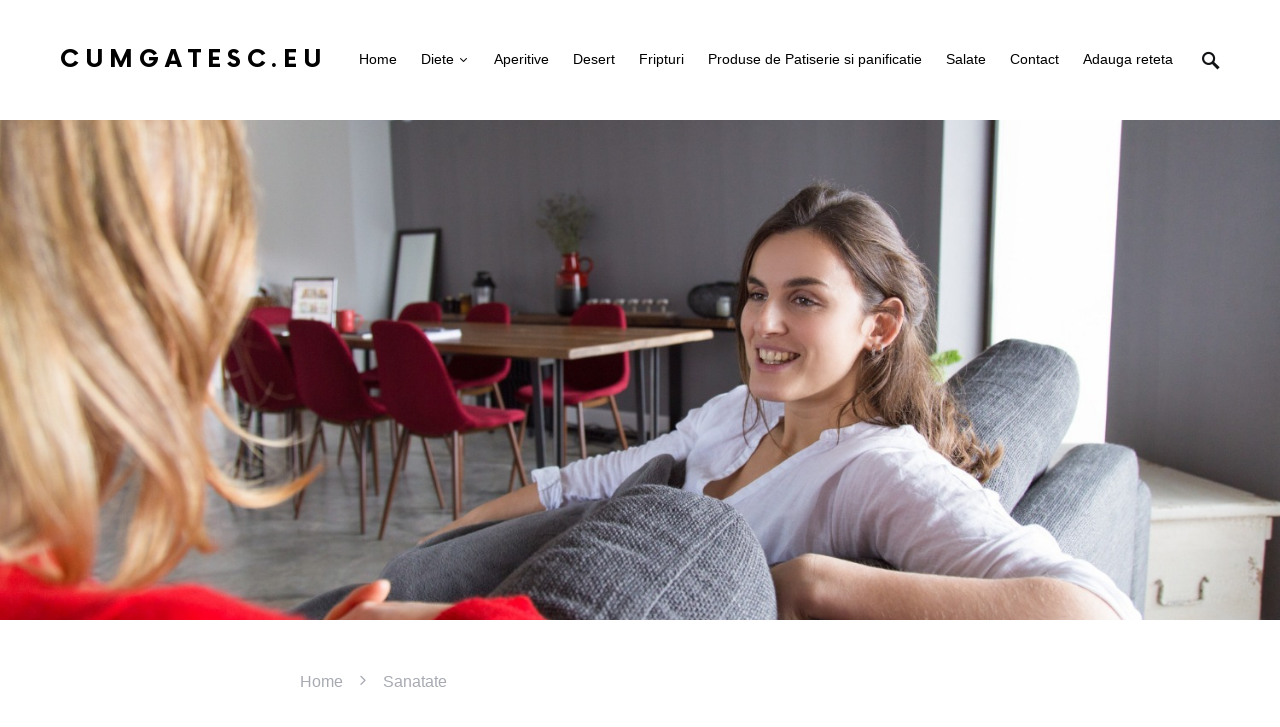

--- FILE ---
content_type: text/html; charset=UTF-8
request_url: https://www.cumgatesc.eu/multiplele-beneficii-ale-terapiei-de-care-te-poti-bucura-si-tu/
body_size: 16894
content:
<!doctype html>
<html lang="en-US">
<head>
	<meta charset="UTF-8" />
	<meta name="viewport" content="width=device-width, initial-scale=1" />
	<link rel="profile" href="https://gmpg.org/xfn/11" />
	<meta name='robots' content='index, follow, max-image-preview:large, max-snippet:-1, max-video-preview:-1' />
	<style>img:is([sizes="auto" i], [sizes^="auto," i]) { contain-intrinsic-size: 3000px 1500px }</style>
	
	<!-- This site is optimized with the Yoast SEO plugin v26.8 - https://yoast.com/product/yoast-seo-wordpress/ -->
	<title>Multiplele beneficii ale terapiei de care te poti bucura si tu ! - CumGatesc.Eu</title>
	<link rel="canonical" href="https://www.cumgatesc.eu/multiplele-beneficii-ale-terapiei-de-care-te-poti-bucura-si-tu/" />
	<meta property="og:locale" content="en_US" />
	<meta property="og:type" content="article" />
	<meta property="og:title" content="Multiplele beneficii ale terapiei de care te poti bucura si tu ! - CumGatesc.Eu" />
	<meta property="og:description" content="Omul este o fiinta extrem de sensibila la o serie de factori externi care ii pot influenta viata&hellip;" />
	<meta property="og:url" content="https://www.cumgatesc.eu/multiplele-beneficii-ale-terapiei-de-care-te-poti-bucura-si-tu/" />
	<meta property="og:site_name" content="CumGatesc.Eu" />
	<meta property="article:published_time" content="2023-02-27T16:28:11+00:00" />
	<meta property="article:modified_time" content="2023-02-27T16:28:31+00:00" />
	<meta property="og:image" content="https://www.cumgatesc.eu/wp-content/uploads/2023/02/Multiplele-beneficii-ale-terapiei-de-care-te-poti-bucura-si-tu.jpg" />
	<meta property="og:image:width" content="1500" />
	<meta property="og:image:height" content="1000" />
	<meta property="og:image:type" content="image/jpeg" />
	<meta name="author" content="Corina Mihalache" />
	<meta name="twitter:card" content="summary_large_image" />
	<meta name="twitter:label1" content="Written by" />
	<meta name="twitter:data1" content="Corina Mihalache" />
	<meta name="twitter:label2" content="Est. reading time" />
	<meta name="twitter:data2" content="3 minutes" />
	<script type="application/ld+json" class="yoast-schema-graph">{"@context":"https://schema.org","@graph":[{"@type":"Article","@id":"https://www.cumgatesc.eu/multiplele-beneficii-ale-terapiei-de-care-te-poti-bucura-si-tu/#article","isPartOf":{"@id":"https://www.cumgatesc.eu/multiplele-beneficii-ale-terapiei-de-care-te-poti-bucura-si-tu/"},"author":{"name":"Corina Mihalache","@id":"https://www.cumgatesc.eu/#/schema/person/35a7ccfeee3f8d126662b7ff49afb07b"},"headline":"Multiplele beneficii ale terapiei de care te poti bucura si tu !","datePublished":"2023-02-27T16:28:11+00:00","dateModified":"2023-02-27T16:28:31+00:00","mainEntityOfPage":{"@id":"https://www.cumgatesc.eu/multiplele-beneficii-ale-terapiei-de-care-te-poti-bucura-si-tu/"},"wordCount":525,"publisher":{"@id":"https://www.cumgatesc.eu/#organization"},"image":{"@id":"https://www.cumgatesc.eu/multiplele-beneficii-ale-terapiei-de-care-te-poti-bucura-si-tu/#primaryimage"},"thumbnailUrl":"https://www.cumgatesc.eu/wp-content/uploads/2023/02/Multiplele-beneficii-ale-terapiei-de-care-te-poti-bucura-si-tu.jpg","keywords":["Ce trebuie sa stii despre depresie","cea mai optima varianta pentru a-ti recapata starea de bine","Multiplele beneficii ale terapiei","Omul este o fiinta extrem de sensibila","terapie pentru depresie Cluj"],"articleSection":["Sanatate"],"inLanguage":"en-US"},{"@type":"WebPage","@id":"https://www.cumgatesc.eu/multiplele-beneficii-ale-terapiei-de-care-te-poti-bucura-si-tu/","url":"https://www.cumgatesc.eu/multiplele-beneficii-ale-terapiei-de-care-te-poti-bucura-si-tu/","name":"Multiplele beneficii ale terapiei de care te poti bucura si tu ! - CumGatesc.Eu","isPartOf":{"@id":"https://www.cumgatesc.eu/#website"},"primaryImageOfPage":{"@id":"https://www.cumgatesc.eu/multiplele-beneficii-ale-terapiei-de-care-te-poti-bucura-si-tu/#primaryimage"},"image":{"@id":"https://www.cumgatesc.eu/multiplele-beneficii-ale-terapiei-de-care-te-poti-bucura-si-tu/#primaryimage"},"thumbnailUrl":"https://www.cumgatesc.eu/wp-content/uploads/2023/02/Multiplele-beneficii-ale-terapiei-de-care-te-poti-bucura-si-tu.jpg","datePublished":"2023-02-27T16:28:11+00:00","dateModified":"2023-02-27T16:28:31+00:00","breadcrumb":{"@id":"https://www.cumgatesc.eu/multiplele-beneficii-ale-terapiei-de-care-te-poti-bucura-si-tu/#breadcrumb"},"inLanguage":"en-US","potentialAction":[{"@type":"ReadAction","target":["https://www.cumgatesc.eu/multiplele-beneficii-ale-terapiei-de-care-te-poti-bucura-si-tu/"]}]},{"@type":"ImageObject","inLanguage":"en-US","@id":"https://www.cumgatesc.eu/multiplele-beneficii-ale-terapiei-de-care-te-poti-bucura-si-tu/#primaryimage","url":"https://www.cumgatesc.eu/wp-content/uploads/2023/02/Multiplele-beneficii-ale-terapiei-de-care-te-poti-bucura-si-tu.jpg","contentUrl":"https://www.cumgatesc.eu/wp-content/uploads/2023/02/Multiplele-beneficii-ale-terapiei-de-care-te-poti-bucura-si-tu.jpg","width":1500,"height":1000,"caption":"Multiplele beneficii ale terapiei de care te poti bucura si tu !"},{"@type":"BreadcrumbList","@id":"https://www.cumgatesc.eu/multiplele-beneficii-ale-terapiei-de-care-te-poti-bucura-si-tu/#breadcrumb","itemListElement":[{"@type":"ListItem","position":1,"name":"Home","item":"https://www.cumgatesc.eu/"},{"@type":"ListItem","position":2,"name":"Sanatate","item":"https://www.cumgatesc.eu/despre/sanatate/"},{"@type":"ListItem","position":3,"name":"Multiplele beneficii ale terapiei de care te poti bucura si tu !"}]},{"@type":"WebSite","@id":"https://www.cumgatesc.eu/#website","url":"https://www.cumgatesc.eu/","name":"Rețete culinare ușoare și rapide - Cum Gătesc","description":"Retete culinare romanesti si internationale.","publisher":{"@id":"https://www.cumgatesc.eu/#organization"},"alternateName":"Ghidul tău de rețete savuroase - Cum Gătesc","potentialAction":[{"@type":"SearchAction","target":{"@type":"EntryPoint","urlTemplate":"https://www.cumgatesc.eu/?s={search_term_string}"},"query-input":{"@type":"PropertyValueSpecification","valueRequired":true,"valueName":"search_term_string"}}],"inLanguage":"en-US"},{"@type":"Organization","@id":"https://www.cumgatesc.eu/#organization","name":"Idei delicioase pentru mesele tale - Cum Gătesc","alternateName":"Rețete tradiționale și moderne - Cum Gătesc","url":"https://www.cumgatesc.eu/","logo":{"@type":"ImageObject","inLanguage":"en-US","@id":"https://www.cumgatesc.eu/#/schema/logo/image/","url":"https://www.cumgatesc.eu/wp-content/uploads/2024/05/T3DyWqf-Imgur.jpg","contentUrl":"https://www.cumgatesc.eu/wp-content/uploads/2024/05/T3DyWqf-Imgur.jpg","width":1200,"height":686,"caption":"Idei delicioase pentru mesele tale - Cum Gătesc"},"image":{"@id":"https://www.cumgatesc.eu/#/schema/logo/image/"}},{"@type":"Person","@id":"https://www.cumgatesc.eu/#/schema/person/35a7ccfeee3f8d126662b7ff49afb07b","name":"Corina Mihalache","image":{"@type":"ImageObject","inLanguage":"en-US","@id":"https://www.cumgatesc.eu/#/schema/person/image/","url":"https://secure.gravatar.com/avatar/860e85b836416c40b6bb11a98f7410b5982e98d16093e160d67c154f5fbb73ee?s=96&d=monsterid&r=g","contentUrl":"https://secure.gravatar.com/avatar/860e85b836416c40b6bb11a98f7410b5982e98d16093e160d67c154f5fbb73ee?s=96&d=monsterid&r=g","caption":"Corina Mihalache"}}]}</script>
	<!-- / Yoast SEO plugin. -->


<style id='csco-theme-fonts-inline-css'>
@font-face {font-family: now-alt;src: url('https://www.cumgatesc.eu/wp-content/themes/once/css/fonts/now-alt-700.woff2') format('woff2'),url('https://www.cumgatesc.eu/wp-content/themes/once/css/fonts/now-alt-700.woff') format('woff');font-weight: 700;font-display: swap;font-style: normal;}
</style>
<style id='classic-theme-styles-inline-css'>
/*! This file is auto-generated */
.wp-block-button__link{color:#fff;background-color:#32373c;border-radius:9999px;box-shadow:none;text-decoration:none;padding:calc(.667em + 2px) calc(1.333em + 2px);font-size:1.125em}.wp-block-file__button{background:#32373c;color:#fff;text-decoration:none}
</style>
<style id='global-styles-inline-css'>
:root{--wp--preset--aspect-ratio--square: 1;--wp--preset--aspect-ratio--4-3: 4/3;--wp--preset--aspect-ratio--3-4: 3/4;--wp--preset--aspect-ratio--3-2: 3/2;--wp--preset--aspect-ratio--2-3: 2/3;--wp--preset--aspect-ratio--16-9: 16/9;--wp--preset--aspect-ratio--9-16: 9/16;--wp--preset--color--black: #000000;--wp--preset--color--cyan-bluish-gray: #abb8c3;--wp--preset--color--white: #ffffff;--wp--preset--color--pale-pink: #f78da7;--wp--preset--color--vivid-red: #cf2e2e;--wp--preset--color--luminous-vivid-orange: #ff6900;--wp--preset--color--luminous-vivid-amber: #fcb900;--wp--preset--color--light-green-cyan: #7bdcb5;--wp--preset--color--vivid-green-cyan: #00d084;--wp--preset--color--pale-cyan-blue: #8ed1fc;--wp--preset--color--vivid-cyan-blue: #0693e3;--wp--preset--color--vivid-purple: #9b51e0;--wp--preset--gradient--vivid-cyan-blue-to-vivid-purple: linear-gradient(135deg,rgba(6,147,227,1) 0%,rgb(155,81,224) 100%);--wp--preset--gradient--light-green-cyan-to-vivid-green-cyan: linear-gradient(135deg,rgb(122,220,180) 0%,rgb(0,208,130) 100%);--wp--preset--gradient--luminous-vivid-amber-to-luminous-vivid-orange: linear-gradient(135deg,rgba(252,185,0,1) 0%,rgba(255,105,0,1) 100%);--wp--preset--gradient--luminous-vivid-orange-to-vivid-red: linear-gradient(135deg,rgba(255,105,0,1) 0%,rgb(207,46,46) 100%);--wp--preset--gradient--very-light-gray-to-cyan-bluish-gray: linear-gradient(135deg,rgb(238,238,238) 0%,rgb(169,184,195) 100%);--wp--preset--gradient--cool-to-warm-spectrum: linear-gradient(135deg,rgb(74,234,220) 0%,rgb(151,120,209) 20%,rgb(207,42,186) 40%,rgb(238,44,130) 60%,rgb(251,105,98) 80%,rgb(254,248,76) 100%);--wp--preset--gradient--blush-light-purple: linear-gradient(135deg,rgb(255,206,236) 0%,rgb(152,150,240) 100%);--wp--preset--gradient--blush-bordeaux: linear-gradient(135deg,rgb(254,205,165) 0%,rgb(254,45,45) 50%,rgb(107,0,62) 100%);--wp--preset--gradient--luminous-dusk: linear-gradient(135deg,rgb(255,203,112) 0%,rgb(199,81,192) 50%,rgb(65,88,208) 100%);--wp--preset--gradient--pale-ocean: linear-gradient(135deg,rgb(255,245,203) 0%,rgb(182,227,212) 50%,rgb(51,167,181) 100%);--wp--preset--gradient--electric-grass: linear-gradient(135deg,rgb(202,248,128) 0%,rgb(113,206,126) 100%);--wp--preset--gradient--midnight: linear-gradient(135deg,rgb(2,3,129) 0%,rgb(40,116,252) 100%);--wp--preset--font-size--small: 13px;--wp--preset--font-size--medium: 20px;--wp--preset--font-size--large: 36px;--wp--preset--font-size--x-large: 42px;--wp--preset--spacing--20: 0.44rem;--wp--preset--spacing--30: 0.67rem;--wp--preset--spacing--40: 1rem;--wp--preset--spacing--50: 1.5rem;--wp--preset--spacing--60: 2.25rem;--wp--preset--spacing--70: 3.38rem;--wp--preset--spacing--80: 5.06rem;--wp--preset--shadow--natural: 6px 6px 9px rgba(0, 0, 0, 0.2);--wp--preset--shadow--deep: 12px 12px 50px rgba(0, 0, 0, 0.4);--wp--preset--shadow--sharp: 6px 6px 0px rgba(0, 0, 0, 0.2);--wp--preset--shadow--outlined: 6px 6px 0px -3px rgba(255, 255, 255, 1), 6px 6px rgba(0, 0, 0, 1);--wp--preset--shadow--crisp: 6px 6px 0px rgba(0, 0, 0, 1);}:where(.is-layout-flex){gap: 0.5em;}:where(.is-layout-grid){gap: 0.5em;}body .is-layout-flex{display: flex;}.is-layout-flex{flex-wrap: wrap;align-items: center;}.is-layout-flex > :is(*, div){margin: 0;}body .is-layout-grid{display: grid;}.is-layout-grid > :is(*, div){margin: 0;}:where(.wp-block-columns.is-layout-flex){gap: 2em;}:where(.wp-block-columns.is-layout-grid){gap: 2em;}:where(.wp-block-post-template.is-layout-flex){gap: 1.25em;}:where(.wp-block-post-template.is-layout-grid){gap: 1.25em;}.has-black-color{color: var(--wp--preset--color--black) !important;}.has-cyan-bluish-gray-color{color: var(--wp--preset--color--cyan-bluish-gray) !important;}.has-white-color{color: var(--wp--preset--color--white) !important;}.has-pale-pink-color{color: var(--wp--preset--color--pale-pink) !important;}.has-vivid-red-color{color: var(--wp--preset--color--vivid-red) !important;}.has-luminous-vivid-orange-color{color: var(--wp--preset--color--luminous-vivid-orange) !important;}.has-luminous-vivid-amber-color{color: var(--wp--preset--color--luminous-vivid-amber) !important;}.has-light-green-cyan-color{color: var(--wp--preset--color--light-green-cyan) !important;}.has-vivid-green-cyan-color{color: var(--wp--preset--color--vivid-green-cyan) !important;}.has-pale-cyan-blue-color{color: var(--wp--preset--color--pale-cyan-blue) !important;}.has-vivid-cyan-blue-color{color: var(--wp--preset--color--vivid-cyan-blue) !important;}.has-vivid-purple-color{color: var(--wp--preset--color--vivid-purple) !important;}.has-black-background-color{background-color: var(--wp--preset--color--black) !important;}.has-cyan-bluish-gray-background-color{background-color: var(--wp--preset--color--cyan-bluish-gray) !important;}.has-white-background-color{background-color: var(--wp--preset--color--white) !important;}.has-pale-pink-background-color{background-color: var(--wp--preset--color--pale-pink) !important;}.has-vivid-red-background-color{background-color: var(--wp--preset--color--vivid-red) !important;}.has-luminous-vivid-orange-background-color{background-color: var(--wp--preset--color--luminous-vivid-orange) !important;}.has-luminous-vivid-amber-background-color{background-color: var(--wp--preset--color--luminous-vivid-amber) !important;}.has-light-green-cyan-background-color{background-color: var(--wp--preset--color--light-green-cyan) !important;}.has-vivid-green-cyan-background-color{background-color: var(--wp--preset--color--vivid-green-cyan) !important;}.has-pale-cyan-blue-background-color{background-color: var(--wp--preset--color--pale-cyan-blue) !important;}.has-vivid-cyan-blue-background-color{background-color: var(--wp--preset--color--vivid-cyan-blue) !important;}.has-vivid-purple-background-color{background-color: var(--wp--preset--color--vivid-purple) !important;}.has-black-border-color{border-color: var(--wp--preset--color--black) !important;}.has-cyan-bluish-gray-border-color{border-color: var(--wp--preset--color--cyan-bluish-gray) !important;}.has-white-border-color{border-color: var(--wp--preset--color--white) !important;}.has-pale-pink-border-color{border-color: var(--wp--preset--color--pale-pink) !important;}.has-vivid-red-border-color{border-color: var(--wp--preset--color--vivid-red) !important;}.has-luminous-vivid-orange-border-color{border-color: var(--wp--preset--color--luminous-vivid-orange) !important;}.has-luminous-vivid-amber-border-color{border-color: var(--wp--preset--color--luminous-vivid-amber) !important;}.has-light-green-cyan-border-color{border-color: var(--wp--preset--color--light-green-cyan) !important;}.has-vivid-green-cyan-border-color{border-color: var(--wp--preset--color--vivid-green-cyan) !important;}.has-pale-cyan-blue-border-color{border-color: var(--wp--preset--color--pale-cyan-blue) !important;}.has-vivid-cyan-blue-border-color{border-color: var(--wp--preset--color--vivid-cyan-blue) !important;}.has-vivid-purple-border-color{border-color: var(--wp--preset--color--vivid-purple) !important;}.has-vivid-cyan-blue-to-vivid-purple-gradient-background{background: var(--wp--preset--gradient--vivid-cyan-blue-to-vivid-purple) !important;}.has-light-green-cyan-to-vivid-green-cyan-gradient-background{background: var(--wp--preset--gradient--light-green-cyan-to-vivid-green-cyan) !important;}.has-luminous-vivid-amber-to-luminous-vivid-orange-gradient-background{background: var(--wp--preset--gradient--luminous-vivid-amber-to-luminous-vivid-orange) !important;}.has-luminous-vivid-orange-to-vivid-red-gradient-background{background: var(--wp--preset--gradient--luminous-vivid-orange-to-vivid-red) !important;}.has-very-light-gray-to-cyan-bluish-gray-gradient-background{background: var(--wp--preset--gradient--very-light-gray-to-cyan-bluish-gray) !important;}.has-cool-to-warm-spectrum-gradient-background{background: var(--wp--preset--gradient--cool-to-warm-spectrum) !important;}.has-blush-light-purple-gradient-background{background: var(--wp--preset--gradient--blush-light-purple) !important;}.has-blush-bordeaux-gradient-background{background: var(--wp--preset--gradient--blush-bordeaux) !important;}.has-luminous-dusk-gradient-background{background: var(--wp--preset--gradient--luminous-dusk) !important;}.has-pale-ocean-gradient-background{background: var(--wp--preset--gradient--pale-ocean) !important;}.has-electric-grass-gradient-background{background: var(--wp--preset--gradient--electric-grass) !important;}.has-midnight-gradient-background{background: var(--wp--preset--gradient--midnight) !important;}.has-small-font-size{font-size: var(--wp--preset--font-size--small) !important;}.has-medium-font-size{font-size: var(--wp--preset--font-size--medium) !important;}.has-large-font-size{font-size: var(--wp--preset--font-size--large) !important;}.has-x-large-font-size{font-size: var(--wp--preset--font-size--x-large) !important;}
:where(.wp-block-post-template.is-layout-flex){gap: 1.25em;}:where(.wp-block-post-template.is-layout-grid){gap: 1.25em;}
:where(.wp-block-columns.is-layout-flex){gap: 2em;}:where(.wp-block-columns.is-layout-grid){gap: 2em;}
:root :where(.wp-block-pullquote){font-size: 1.5em;line-height: 1.6;}
</style>
<link rel='stylesheet' id='wpo_min-header-0-css' href='https://www.cumgatesc.eu/wp-content/cache/wpo-minify/1764550921/assets/wpo-minify-header-06c6e8cc.min.css' media='all' />
<script src="https://www.cumgatesc.eu/wp-includes/js/jquery/jquery.min.js" id="jquery-core-js"></script>
<script src="https://www.cumgatesc.eu/wp-includes/js/jquery/jquery-migrate.min.js" id="jquery-migrate-js"></script>
<style type="text/css">.broken_link, a.broken_link {
	text-decoration: line-through;
}</style><style id="kirki-inline-styles">a:hover, .entry-content a, .must-log-in a, blockquote:before, .post-meta a:hover, .post-meta a:focus, .post-meta .author a:hover, .post-meta .author a:focus, .cs-bg-dark .pk-social-links-scheme-bold:not(.pk-social-links-scheme-light-rounded) .pk-social-links-link .pk-social-links-icon, .subscribe-title, .entry-share .pk-share-buttons-scheme-default .pk-share-buttons-link:hover, .post-sidebar-shares .pk-share-buttons-scheme-default .pk-share-buttons-link:hover, .pk-share-buttons-after-post.pk-share-buttons-scheme-default .pk-share-buttons-link:hover{color:#dd3333;}article .cs-overlay .post-categories a:hover, .cs-list-articles > li > a:hover:before, .wp-block-button .wp-block-button__link:not(.has-background), .pk-bg-primary, .pk-button-primary, .pk-pin-it:hover, .pk-badge-primary, h2.pk-heading-numbered:before, .cs-bg-dark .pk-social-links-scheme-light-rounded .pk-social-links-link:hover .pk-social-links-icon, .post-sidebar-shares .pk-share-buttons-link .pk-share-buttons-count, .pk-scroll-to-top:hover .cs-icon-arrow, .pk-widget-posts .pk-post-outer:hover .pk-current-number{background-color:#dd3333;}.site-search-wrap, .cs-featured-post-boxed .featured-post-inner, .widget_search .cs-input-group, .post-subscribe, .cs-bg-dark.post-prev-next-along, .widget .pk-subscribe-form-wrap, .pk-scroll-to-top .cs-icon-arrow, .pk-widget-posts .pk-current-number, .widget .pk-social-links-scheme-light-bg .pk-social-links-link, .widget .pk-social-links-scheme-light-rounded .pk-social-links-link .pk-social-links-icon{background-color:#dd3333;}button, input[type="button"], input[type="reset"], input[type="submit"], .button, .site .entry-content .pk-button-primary{color:#000000;}button:hover, input[type="button"]:hover, input[type="reset"]:hover, input[type="submit"]:hover, .button:hover, .site .entry-content .pk-button-primary:hover, .site .entry-content .pk-button-primary:focus, .site .entry-content .pk-button-primary:active{background-color:#dd3333;}.site button:before, .site .button:before, .site .load-more.loading:before{background-color:#dd3333;}.site button:hover, .site .button:hover{border-color:#dd3333;}.header-large .navbar-topbar, .header-with-top-bar .navbar-topbar{background-color:#dd3333;}.navbar-primary, .offcanvas-header{background-color:#FFFFFF;}.navbar-nav > .menu-item > a .pk-badge:after{border-color:#FFFFFF;}.navbar-nav .menu-item .sub-menu, .navbar-nav .cs-mega-menu-has-category .sub-menu{background-color:#FFFFFF;}.navbar-nav > li.menu-item-has-children > .sub-menu:after{border-bottom-color:#FFFFFF;}.footer-info{background-color:#f7f7f2;}.meta-category-sep:after{color:#000000;}.meta-category-sep-dash:after, .meta-category-sep-middle:after, .meta-category-sep-diamond:after, .meta-category-sep-square:after, .meta-category-sep-brick:after{background-color:#000000;}.entry-title-effect-simple a:hover .meta-category, .entry-title-effect-simple a:focus .meta-category, .entry-title-effect-simple .meta-category a:hover, .entry-title-effect-simple .meta-category a:focus{color:#dd3333;}.entry-title-effect-underline a .title-line, .entry-title-effect-shadow a .title-line{background-image:linear-gradient(to right, #dd3333 0%, #dd3333 100%);}button, input[type="button"], input[type="reset"], input[type="submit"], .button, .pk-button, .cs-overlay .post-categories a, .site-search [type="search"], .subcategories .cs-nav-link, .post-header .pk-share-buttons-wrap .pk-share-buttons-link, .pk-dropcap-borders:first-letter, .pk-dropcap-bg-inverse:first-letter, .pk-dropcap-bg-light:first-letter, .footer-instagram .instagram-username{-webkit-border-radius:0;-moz-border-radius:0;border-radius:0;}body{font-family:-apple-system, BlinkMacSystemFont, "Segoe UI", Roboto, Oxygen-Sans, Ubuntu, Cantarell, "Helvetica Neue", sans-serif;font-size:1rem;font-weight:400;letter-spacing:0px;}button, .button, input[type="button"], input[type="reset"], input[type="submit"], .cs-font-primary, .no-comments, .text-action, .archive-wrap .more-link, .share-total, .nav-links, .comment-reply-link, .post-sidebar-tags a, .meta-category a, .read-more, .entry-more a, .navigation.pagination .nav-links > span, .navigation.pagination .nav-links > a, .subcategories .cs-nav-link, .cs-social-accounts .cs-social-label, .post-prev-next .link-label a, .author-social-accounts .author-social-label{font-family:-apple-system, BlinkMacSystemFont, "Segoe UI", Roboto, Oxygen-Sans, Ubuntu, Cantarell, "Helvetica Neue", sans-serif;font-size:0.6875rem;font-weight:600;letter-spacing:0.125em;text-transform:uppercase;}.pk-font-primary, .entry-meta-details .pk-share-buttons-count, .entry-meta-details .pk-share-buttons-label, .post-sidebar-shares .pk-share-buttons-label, .footer-instagram .instagram-username, .pk-twitter-counters .number, .pk-instagram-counters .number, .pk-alt-instagram-counters .number, .pk-scroll-to-top .cs-btn-caption{font-family:-apple-system, BlinkMacSystemFont, "Segoe UI", Roboto, Oxygen-Sans, Ubuntu, Cantarell, "Helvetica Neue", sans-serif;font-size:0.6875rem;font-weight:600;letter-spacing:0.125em;text-transform:uppercase;}small, input[type="text"], input[type="email"], input[type="url"], input[type="password"], input[type="search"], input[type="number"], input[type="tel"], input[type="range"], input[type="date"], input[type="month"], input[type="week"], input[type="time"], input[type="datetime"], input[type="datetime-local"], input[type="color"], div[class*="meta-"], span[class*="meta-"], select, textarea, label, .cs-font-secondary, .post-meta, .archive-count, .page-subtitle, .site-description, figcaption, .post-tags a, .tagcloud a, .post-format-icon, .comment-metadata, .says, .logged-in-as, .must-log-in, .widget_rss ul li .rss-date, .navbar-brand .tagline, .post-sidebar-shares .total-shares, .cs-breadcrumbs, .searchwp-live-search-no-results em, .searchwp-live-search-no-min-chars:after, .cs-video-tools .cs-tooltip, .entry-details .author-wrap, .entry-details .author-wrap a, .footer-copyright{font-family:-apple-system, BlinkMacSystemFont, "Segoe UI", Roboto, Oxygen-Sans, Ubuntu, Cantarell, "Helvetica Neue", sans-serif;font-size:0.6875rem;font-weight:500;letter-spacing:0px;text-transform:none;}.wp-caption-text, .wp-block-image figcaption, .wp-block-audio figcaption, .wp-block-embed figcaption, .wp-block-pullquote cite, .wp-block-pullquote.is-style-solid-color blockquote cite, .wp-block-pullquote footer, .wp-block-pullquote .wp-block-pullquote__citation, blockquote cite, .wp-block-quote cite{font-family:-apple-system, BlinkMacSystemFont, "Segoe UI", Roboto, Oxygen-Sans, Ubuntu, Cantarell, "Helvetica Neue", sans-serif;font-size:0.6875rem;font-weight:500;letter-spacing:0px;text-transform:none;}.pk-font-secondary, .pk-instagram-counters, .pk-alt-instagram-counters, .pk-twitter-counters, .pk-instagram-item .pk-instagram-data .pk-meta, .pk-alt-instagram-item .pk-alt-instagram-data .pk-meta, .entry-share .pk-share-buttons-total, .post-sidebar-shares .pk-share-buttons-total, .pk-share-buttons-after-post .pk-share-buttons-total{font-family:-apple-system, BlinkMacSystemFont, "Segoe UI", Roboto, Oxygen-Sans, Ubuntu, Cantarell, "Helvetica Neue", sans-serif;font-size:0.6875rem;font-weight:500;letter-spacing:0px;text-transform:none;}.entry-excerpt, .post-excerpt, .pk-alt-instagram-desc{font-family:-apple-system, BlinkMacSystemFont, "Segoe UI", Roboto, Oxygen-Sans, Ubuntu, Cantarell, "Helvetica Neue", sans-serif;font-size:0.875rem;line-height:1.5;}.entry-content{font-family:-apple-system, BlinkMacSystemFont, "Segoe UI", Roboto, Oxygen-Sans, Ubuntu, Cantarell, "Helvetica Neue", sans-serif;font-size:0.875rem;font-weight:400;letter-spacing:inherit;}.site-title{font-family:now-alt,-apple-system, BlinkMacSystemFont, "Segoe UI", Roboto, "Helvetica Neue", Arial, sans-serif, "Apple Color Emoji", "Segoe UI Emoji", "Segoe UI Symbol", "Noto Color Emoji";font-size:1.5rem;font-weight:700;letter-spacing:0.25em;text-transform:uppercase;}.footer-title{font-family:now-alt,-apple-system, BlinkMacSystemFont, "Segoe UI", Roboto, "Helvetica Neue", Arial, sans-serif, "Apple Color Emoji", "Segoe UI Emoji", "Segoe UI Symbol", "Noto Color Emoji";font-size:1.5rem;font-weight:700;letter-spacing:0.25em;text-transform:uppercase;}.entry-title .title-wrap, .post-header-inner .entry-title, .comment-author .fn, blockquote, .cs-post-carousel .cs-carousel-title, .cs-subscription .cs-subscription-title, .cs-widget-author .cs-author-title, .post-author .title-author{font-family:-apple-system, BlinkMacSystemFont, "Segoe UI", Roboto, Oxygen-Sans, Ubuntu, Cantarell, "Helvetica Neue", sans-serif;font-weight:400;letter-spacing:0px;text-transform:none;}.wp-block-quote, .wp-block-quote p{font-family:-apple-system, BlinkMacSystemFont, "Segoe UI", Roboto, Oxygen-Sans, Ubuntu, Cantarell, "Helvetica Neue", sans-serif;font-weight:400;letter-spacing:0px;text-transform:none;}.post-subscribe .pk-title, .pk-subscribe-form-wrap .pk-font-heading, .footer-subscribe .pk-title, .pk-widget-posts-template-carousel .entry-title, .pk-alt-instagram-title .pk-alt-title, .pk-inline-posts-container .pk-title, .navbar-subscribe .pk-title:first-line{font-family:-apple-system, BlinkMacSystemFont, "Segoe UI", Roboto, Oxygen-Sans, Ubuntu, Cantarell, "Helvetica Neue", sans-serif;font-weight:400;letter-spacing:0px;text-transform:none;}h1, h2, h3, h4, h5, h6, .h1, .h2, .h3, .h4, .h5, .h6, .entry-title .meta-category, .entry-title .meta-category a{font-family:-apple-system, BlinkMacSystemFont, "Segoe UI", Roboto, Oxygen-Sans, Ubuntu, Cantarell, "Helvetica Neue", sans-serif;font-weight:600;letter-spacing:-0.0125em;text-transform:none;}.wp-block-cover .wp-block-cover-image-text, .wp-block-cover .wp-block-cover-text, .wp-block-cover h2, .wp-block-cover-image .wp-block-cover-image-text, .wp-block-cover-image .wp-block-cover-text, .wp-block-cover-image h2, .wp-block-pullquote p, p.has-drop-cap:not(:focus):first-letter{font-family:-apple-system, BlinkMacSystemFont, "Segoe UI", Roboto, Oxygen-Sans, Ubuntu, Cantarell, "Helvetica Neue", sans-serif;font-weight:600;letter-spacing:-0.0125em;text-transform:none;}.pk-font-heading, .navbar-subscribe .pk-title span{font-family:-apple-system, BlinkMacSystemFont, "Segoe UI", Roboto, Oxygen-Sans, Ubuntu, Cantarell, "Helvetica Neue", sans-serif;font-weight:600;letter-spacing:-0.0125em;text-transform:none;}.entry-title-style .title-wrap:first-line, .entry-header .post-header-inner .entry-title:first-line, .archive-full .entry-title:first-line, .comment-author .fn:first-line, .cs-post-carousel .cs-carousel-title:first-line, .cs-subscription .cs-subscription-title:first-line, .post-author .title-author:first-line, .cs-widget-author .cs-author-title:first-line, .cs-mm-post .entry-title:first-line, .footer-subscribe .pk-title:first-line, .pk-subscribe-form-wrap .pk-font-heading:first-line, .pk-font-heading:first-line, .post-subscribe .pk-title:first-line, .pk-alt-instagram-title .pk-alt-title:first-line, .pk-inline-posts-container .pk-title:first-line{font-family:-apple-system, BlinkMacSystemFont, "Segoe UI", Roboto, Oxygen-Sans, Ubuntu, Cantarell, "Helvetica Neue", sans-serif;font-weight:600;letter-spacing:-0.0125em;text-transform:none;}.title-block, .pk-font-block{font-family:-apple-system, BlinkMacSystemFont, "Segoe UI", Roboto, Oxygen-Sans, Ubuntu, Cantarell, "Helvetica Neue", sans-serif;font-size:0.6875rem;font-weight:600;letter-spacing:0.025em;text-transform:uppercase;color:#000000;}.navbar-nav > li > a, .cs-mega-menu-child > a, .widget_archive li, .widget_categories li, .widget_meta li a, .widget_nav_menu .menu > li > a, .widget_pages .page_item a{font-family:-apple-system, BlinkMacSystemFont, "Segoe UI", Roboto, Oxygen-Sans, Ubuntu, Cantarell, "Helvetica Neue", sans-serif;font-size:0.875rem;font-weight:500;letter-spacing:0px;text-transform:none;}.navbar-nav .sub-menu > li > a, .navbar-topbar .navbar-nav > li > a, .widget_nav_menu .sub-menu > li > a{font-family:-apple-system, BlinkMacSystemFont, "Segoe UI", Roboto, Oxygen-Sans, Ubuntu, Cantarell, "Helvetica Neue", sans-serif;font-size:0.875rem;font-weight:400;letter-spacing:0px;text-transform:none;}#menu-additional.navbar-nav > li > a{font-family:-apple-system, BlinkMacSystemFont, "Segoe UI", Roboto, Oxygen-Sans, Ubuntu, Cantarell, "Helvetica Neue", sans-serif;font-size:0.875rem;font-weight:500;letter-spacing:0px;text-transform:none;}.navbar-primary .navbar-wrap, .navbar-primary .navbar-content{height:120px;}.offcanvas-header{flex:0 0 120px;}.post-sidebar-shares{top:calc( 120px + 20px );}.admin-bar .post-sidebar-shares{top:calc( 120px + 52px );}.header-large .post-sidebar-shares{top:calc( 120px * 2 + 52px );}.header-large.admin-bar .post-sidebar-shares{top:calc( 120px * 2 + 52px );}.section-featured-post{background-color:#FFFFFF;}.section-post-tiles{background-color:#FFFFFF;}.section-post-carousel{background-color:#FAFAFA;}.section-subscription{background-color:#f7f7f2;}@media (min-width: 1020px){.cs-bg-dark.post-prev-next-along .link-content:hover{background-color:#dd3333;}}</style></head>

<body class="wp-singular post-template-default single single-post postid-5013 single-format-standard wp-embed-responsive wp-theme-once cs-page-layout-disabled header-compact sticky-sidebar-enabled stick-last large-section-enabled block-align-enabled design-preview-effect-none design-title-bordered-right">

	<div class="site-overlay"></div>

	<div class="offcanvas">

		<div class="offcanvas-header">

			
			<nav class="navbar navbar-offcanvas">

									<a class="offcanvas-brand site-title" href="https://www.cumgatesc.eu/" rel="home">CumGatesc.Eu</a>
					
				<button type="button" class="toggle-offcanvas">
					<i class="cs-icon cs-icon-x"></i>
				</button>

			</nav>

			
		</div>

		<aside class="offcanvas-sidebar">
			<div class="offcanvas-inner widget-area">
				<div class="widget widget_nav_menu cs-d-lg-none"><div class="menu-meniu-container"><ul id="menu-meniu" class="menu"><li id="menu-item-35" class="menu-item menu-item-type-custom menu-item-object-custom menu-item-home menu-item-35"><a href="http://www.cumgatesc.eu">Home</a></li>
<li id="menu-item-193" class="menu-item menu-item-type-post_type menu-item-object-page menu-item-has-children menu-item-193"><a href="https://www.cumgatesc.eu/diete/">Diete</a>
<ul class="sub-menu">
	<li id="menu-item-229" class="menu-item menu-item-type-post_type menu-item-object-page menu-item-229"><a href="https://www.cumgatesc.eu/diete/cura-cu-varza/">Cura cu varza</a></li>
	<li id="menu-item-228" class="menu-item menu-item-type-post_type menu-item-object-page menu-item-228"><a href="https://www.cumgatesc.eu/diete/dieta-japoneza/">Dieta japoneza</a></li>
	<li id="menu-item-230" class="menu-item menu-item-type-post_type menu-item-object-page menu-item-230"><a href="https://www.cumgatesc.eu/diete/dieta-ruseasca/">Dieta ruseasca</a></li>
	<li id="menu-item-231" class="menu-item menu-item-type-post_type menu-item-object-page menu-item-231"><a href="https://www.cumgatesc.eu/diete/dieta-monicai-anghel/">Dieta Monicai Anghel</a></li>
	<li id="menu-item-233" class="menu-item menu-item-type-post_type menu-item-object-page menu-item-233"><a href="https://www.cumgatesc.eu/diete/dieta-cu-proteine/">Dieta cu proteine</a></li>
	<li id="menu-item-232" class="menu-item menu-item-type-post_type menu-item-object-page menu-item-232"><a href="https://www.cumgatesc.eu/diete/dieta-cu-supa-de-pui/">Dieta cu supa de pui</a></li>
	<li id="menu-item-238" class="menu-item menu-item-type-post_type menu-item-object-page menu-item-238"><a href="https://www.cumgatesc.eu/diete/dieta-disociata-simpla/">Dieta disociata simpla</a></li>
	<li id="menu-item-237" class="menu-item menu-item-type-post_type menu-item-object-page menu-item-237"><a href="https://www.cumgatesc.eu/diete/dieta-cu-apa/">Dieta cu apa</a></li>
	<li id="menu-item-234" class="menu-item menu-item-type-post_type menu-item-object-page menu-item-234"><a href="https://www.cumgatesc.eu/diete/dieta-cu-otet-de-mere-cu-miere/">Dieta cu otet de mere cu miere</a></li>
	<li id="menu-item-235" class="menu-item menu-item-type-post_type menu-item-object-page menu-item-235"><a href="https://www.cumgatesc.eu/diete/dieta-cu-lamaie-si-musetel/">Dieta cu lamaie si musetel</a></li>
	<li id="menu-item-236" class="menu-item menu-item-type-post_type menu-item-object-page menu-item-236"><a href="https://www.cumgatesc.eu/diete/dieta-cu-orez/">Dieta cu orez</a></li>
</ul>
</li>
<li id="menu-item-5439" class="menu-item menu-item-type-taxonomy menu-item-object-category menu-item-5439"><a href="https://www.cumgatesc.eu/despre/aperitive/">Aperitive</a></li>
<li id="menu-item-5436" class="menu-item menu-item-type-taxonomy menu-item-object-category menu-item-5436"><a href="https://www.cumgatesc.eu/despre/desert/">Desert</a></li>
<li id="menu-item-5437" class="menu-item menu-item-type-taxonomy menu-item-object-category menu-item-5437"><a href="https://www.cumgatesc.eu/despre/fripturi/">Fripturi</a></li>
<li id="menu-item-5441" class="menu-item menu-item-type-taxonomy menu-item-object-category menu-item-5441"><a href="https://www.cumgatesc.eu/despre/produse-de-patiserie-si-panificatie/">Produse de Patiserie si panificatie</a></li>
<li id="menu-item-5438" class="menu-item menu-item-type-taxonomy menu-item-object-category menu-item-5438"><a href="https://www.cumgatesc.eu/despre/salate/">Salate</a></li>
<li id="menu-item-56" class="menu-item menu-item-type-post_type menu-item-object-page menu-item-56"><a href="https://www.cumgatesc.eu/contact/">Contact</a></li>
<li id="menu-item-43" class="menu-item menu-item-type-post_type menu-item-object-page menu-item-43"><a href="https://www.cumgatesc.eu/adauga-reteta/">Adauga reteta</a></li>
</ul></div></div>
							</div>
		</aside>
	</div>

<div id="page" class="site">

	
	<div class="site-inner">

		
		<header id="masthead" class="site-header">
			


<nav class="navbar navbar-primary ">

	
	<div class="navbar-wrap ">

		<div class="navbar-container">

			<div class="navbar-content">

				<div class="navbar-col">
							<a class="navbar-toggle-offcanvas toggle-offcanvas  cs-d-lg-none">
			<span></span>
			<span></span>
			<span></span>
		</a>
				<div class="navbar-brand">
							<a class="site-title" href="https://www.cumgatesc.eu/" rel="home">CumGatesc.Eu</a>
						</div>
		<ul id="menu-meniu-1" class="navbar-nav "><li class="menu-item menu-item-type-custom menu-item-object-custom menu-item-home menu-item-35"><a href="http://www.cumgatesc.eu"><span>Home</span></a></li>
<li class="menu-item menu-item-type-post_type menu-item-object-page menu-item-has-children menu-item-193"><a href="https://www.cumgatesc.eu/diete/"><span>Diete</span></a>
<ul class="sub-menu">
	<li class="menu-item menu-item-type-post_type menu-item-object-page menu-item-229"><a href="https://www.cumgatesc.eu/diete/cura-cu-varza/">Cura cu varza</a></li>
	<li class="menu-item menu-item-type-post_type menu-item-object-page menu-item-228"><a href="https://www.cumgatesc.eu/diete/dieta-japoneza/">Dieta japoneza</a></li>
	<li class="menu-item menu-item-type-post_type menu-item-object-page menu-item-230"><a href="https://www.cumgatesc.eu/diete/dieta-ruseasca/">Dieta ruseasca</a></li>
	<li class="menu-item menu-item-type-post_type menu-item-object-page menu-item-231"><a href="https://www.cumgatesc.eu/diete/dieta-monicai-anghel/">Dieta Monicai Anghel</a></li>
	<li class="menu-item menu-item-type-post_type menu-item-object-page menu-item-233"><a href="https://www.cumgatesc.eu/diete/dieta-cu-proteine/">Dieta cu proteine</a></li>
	<li class="menu-item menu-item-type-post_type menu-item-object-page menu-item-232"><a href="https://www.cumgatesc.eu/diete/dieta-cu-supa-de-pui/">Dieta cu supa de pui</a></li>
	<li class="menu-item menu-item-type-post_type menu-item-object-page menu-item-238"><a href="https://www.cumgatesc.eu/diete/dieta-disociata-simpla/">Dieta disociata simpla</a></li>
	<li class="menu-item menu-item-type-post_type menu-item-object-page menu-item-237"><a href="https://www.cumgatesc.eu/diete/dieta-cu-apa/">Dieta cu apa</a></li>
	<li class="menu-item menu-item-type-post_type menu-item-object-page menu-item-234"><a href="https://www.cumgatesc.eu/diete/dieta-cu-otet-de-mere-cu-miere/">Dieta cu otet de mere cu miere</a></li>
	<li class="menu-item menu-item-type-post_type menu-item-object-page menu-item-235"><a href="https://www.cumgatesc.eu/diete/dieta-cu-lamaie-si-musetel/">Dieta cu lamaie si musetel</a></li>
	<li class="menu-item menu-item-type-post_type menu-item-object-page menu-item-236"><a href="https://www.cumgatesc.eu/diete/dieta-cu-orez/">Dieta cu orez</a></li>
</ul>
</li>
<li class="menu-item menu-item-type-taxonomy menu-item-object-category menu-item-5439"><a href="https://www.cumgatesc.eu/despre/aperitive/"><span>Aperitive</span></a></li>
<li class="menu-item menu-item-type-taxonomy menu-item-object-category menu-item-5436"><a href="https://www.cumgatesc.eu/despre/desert/"><span>Desert</span></a></li>
<li class="menu-item menu-item-type-taxonomy menu-item-object-category menu-item-5437"><a href="https://www.cumgatesc.eu/despre/fripturi/"><span>Fripturi</span></a></li>
<li class="menu-item menu-item-type-taxonomy menu-item-object-category menu-item-5441"><a href="https://www.cumgatesc.eu/despre/produse-de-patiserie-si-panificatie/"><span>Produse de Patiserie si panificatie</span></a></li>
<li class="menu-item menu-item-type-taxonomy menu-item-object-category menu-item-5438"><a href="https://www.cumgatesc.eu/despre/salate/"><span>Salate</span></a></li>
<li class="menu-item menu-item-type-post_type menu-item-object-page menu-item-56"><a href="https://www.cumgatesc.eu/contact/"><span>Contact</span></a></li>
<li class="menu-item menu-item-type-post_type menu-item-object-page menu-item-43"><a href="https://www.cumgatesc.eu/adauga-reteta/"><span>Adauga reteta</span></a></li>
</ul>				</div>

				<div class="navbar-col">
									</div>

				<div class="navbar-col">
							<a class="navbar-toggle-search toggle-search">
			<i class="cs-icon cs-icon-search"></i>
		</a>
						</div>

			</div><!-- .navbar-content -->

		</div><!-- .navbar-container -->

	</div><!-- .navbar-wrap -->

	
<div class="site-search-wrap cs-bg-dark" id="search">
	<div class="site-search">
		<div class="cs-container">
			<div class="search-form-wrap">
				
<form role="search" method="get" class="search-form" action="https://www.cumgatesc.eu/">
	<label class="sr-only">Search for:</label>
	<div class="cs-input-group">
		<input type="search" value="" name="s" data-swplive="true" data-swpengine="default" data-swpconfig="default" class="search-field" placeholder="Cauta" required>
		<button type="submit" class="search-submit">Search</button>
	</div>
</form>
				<span class="search-close"></span>
			</div>
		</div>
	</div>
</div>

</nav><!-- .navbar -->
		</header><!-- #masthead -->

		
		<div class="site-primary">

			
			<div class="site-content sidebar-disabled post-sidebar-enabled">

						<div class="entry-media-large">

			<div class="cs-overlay-ratio cs-overlay-transparent cs-ratio-wide cs-video-wrap">

				<div class="entry-overlay cs-overlay-background">
					<img width="1500" height="1000" src="https://www.cumgatesc.eu/wp-content/uploads/2023/02/Multiplele-beneficii-ale-terapiei-de-care-te-poti-bucura-si-tu.jpg" class="pk-lazyload-disabled wp-post-image" alt="Multiplele beneficii ale terapiei de care te poti bucura si tu !" decoding="async" fetchpriority="high" srcset="https://www.cumgatesc.eu/wp-content/uploads/2023/02/Multiplele-beneficii-ale-terapiei-de-care-te-poti-bucura-si-tu.jpg 1500w, https://www.cumgatesc.eu/wp-content/uploads/2023/02/Multiplele-beneficii-ale-terapiei-de-care-te-poti-bucura-si-tu-300x200.jpg 300w, https://www.cumgatesc.eu/wp-content/uploads/2023/02/Multiplele-beneficii-ale-terapiei-de-care-te-poti-bucura-si-tu-1024x683.jpg 1024w, https://www.cumgatesc.eu/wp-content/uploads/2023/02/Multiplele-beneficii-ale-terapiei-de-care-te-poti-bucura-si-tu-768x512.jpg 768w" sizes="(max-width: 1500px) 100vw, 1500px" />					
					<span class="cs-overlay-blank"></span>
				</div>
			</div>
		</div>
		
				<div class="cs-container">

					
					<div id="content" class="main-content">

						
	<div id="primary" class="content-area">

		
		<main id="main" class="site-main">

			
			
				
					
<article class="post-5013 post type-post status-publish format-standard has-post-thumbnail category-sanatate tag-ce-trebuie-sa-stii-despre-depresie tag-cea-mai-optima-varianta-pentru-a-ti-recapata-starea-de-bine tag-multiplele-beneficii-ale-terapiei tag-omul-este-o-fiinta-extrem-de-sensibila tag-terapie-pentru-depresie-cluj">

	<!-- Full Post Layout -->
	
	
		
<section class="entry-header entry-header-large entry-header-thumbnail">

	<div class="cs-breadcrumbs" id="breadcrumbs"><span><span><a href="https://www.cumgatesc.eu/">Home</a></span> <span class="cs-separator"></span> <span><a href="https://www.cumgatesc.eu/despre/sanatate/">Sanatate</a></span></span></div>
	<div class="entry-header-inner">

		
		<div class="post-header-inner">

			
			
							<h1 class="entry-title">Multiplele beneficii ale terapiei de care te poti bucura si tu !</h1>			
								<div class="entry-inline-meta">
						<ul class="post-meta"><li class="meta-views"><i class="cs-icon cs-icon-activity"></i>145 views</li><li class="meta-reading-time"><i class="cs-icon cs-icon-clock"></i>2 minute read</li></ul>					</div>
					
			
						<div class="entry-details">
									<div class="entry-author">
																<a class="author" href="https://www.cumgatesc.eu/author/corina/"><img alt='' src='https://secure.gravatar.com/avatar/860e85b836416c40b6bb11a98f7410b5982e98d16093e160d67c154f5fbb73ee?s=40&#038;d=monsterid&#038;r=g' srcset='https://secure.gravatar.com/avatar/860e85b836416c40b6bb11a98f7410b5982e98d16093e160d67c154f5fbb73ee?s=80&#038;d=monsterid&#038;r=g 2x' class='avatar avatar-40 photo' height='40' width='40' decoding='async'/></a>
									
						<div class="entry-info">

							<div class="author-wrap"><a href="https://www.cumgatesc.eu/author/corina/">Corina Mihalache</a></div><ul class="post-meta"><li class="meta-date">February 27, 2023</li></ul>						</div>
					</div>
				
									<div class="entry-share">
								<div class="pk-share-buttons-wrap pk-share-buttons-layout-simple pk-share-buttons-scheme-default pk-share-buttons-has-counts pk-share-buttons-has-total-counts pk-share-buttons-post_header pk-share-buttons-mode-php pk-share-buttons-mode-rest" data-post-id="5013" data-share-url="https://www.cumgatesc.eu/multiplele-beneficii-ale-terapiei-de-care-te-poti-bucura-si-tu/" >

							<div class="pk-share-buttons-total pk-share-buttons-total-no-count">
					0 Shares				</div>
				
			<div class="pk-share-buttons-items">

										<div class="pk-share-buttons-item pk-share-buttons-facebook pk-share-buttons-no-count" data-id="facebook">

							<a href="https://www.facebook.com/sharer.php?u=https://www.cumgatesc.eu/multiplele-beneficii-ale-terapiei-de-care-te-poti-bucura-si-tu/" class="pk-share-buttons-link" target="_blank">

																	<i class="pk-share-buttons-icon pk-icon pk-icon-facebook"></i>
								
								
								
															</a>

							
							
															<span class="pk-share-buttons-count pk-font-secondary">0</span>
													</div>
											<div class="pk-share-buttons-item pk-share-buttons-twitter pk-share-buttons-no-count" data-id="twitter">

							<a href="https://x.com/share?&text=Multiplele%20beneficii%20ale%20terapiei%20de%20care%20te%20poti%20bucura%20si%20tu%20%21&url=https://www.cumgatesc.eu/multiplele-beneficii-ale-terapiei-de-care-te-poti-bucura-si-tu/" class="pk-share-buttons-link" target="_blank">

																	<i class="pk-share-buttons-icon pk-icon pk-icon-twitter"></i>
								
								
								
															</a>

							
							
															<span class="pk-share-buttons-count pk-font-secondary">0</span>
													</div>
											<div class="pk-share-buttons-item pk-share-buttons-pinterest pk-share-buttons-no-count" data-id="pinterest">

							<a href="https://pinterest.com/pin/create/bookmarklet/?url=https://www.cumgatesc.eu/multiplele-beneficii-ale-terapiei-de-care-te-poti-bucura-si-tu/&media=https://www.cumgatesc.eu/wp-content/uploads/2023/02/Multiplele-beneficii-ale-terapiei-de-care-te-poti-bucura-si-tu-1024x683.jpg" class="pk-share-buttons-link" target="_blank">

																	<i class="pk-share-buttons-icon pk-icon pk-icon-pinterest"></i>
								
								
								
															</a>

							
							
															<span class="pk-share-buttons-count pk-font-secondary">0</span>
													</div>
								</div>
		</div>
						</div>
							</div>
			
			
		</div>

	</div>

</section>
			<div class="entry-container">
										<div class="entry-sidebar-wrap">
							<div class="entry-sidebar">
								<div class="post-sidebar-shares">
									<div class="post-sidebar-inner">
												<div class="pk-share-buttons-wrap pk-share-buttons-layout-simple pk-share-buttons-scheme-default pk-share-buttons-has-counts pk-share-buttons-has-total-counts pk-share-buttons-post_sidebar pk-share-buttons-mode-php pk-share-buttons-mode-rest" data-post-id="5013" data-share-url="https://www.cumgatesc.eu/multiplele-beneficii-ale-terapiei-de-care-te-poti-bucura-si-tu/" >

							<div class="pk-share-buttons-total pk-share-buttons-total-no-count">
					0<br>Shares				</div>
				
			<div class="pk-share-buttons-items">

										<div class="pk-share-buttons-item pk-share-buttons-facebook pk-share-buttons-no-count" data-id="facebook">

							<a href="https://www.facebook.com/sharer.php?u=https://www.cumgatesc.eu/multiplele-beneficii-ale-terapiei-de-care-te-poti-bucura-si-tu/" class="pk-share-buttons-link" target="_blank">

																	<i class="pk-share-buttons-icon pk-icon pk-icon-facebook"></i>
								
								
								
															</a>

							
							
															<span class="pk-share-buttons-count pk-font-secondary">0</span>
													</div>
											<div class="pk-share-buttons-item pk-share-buttons-twitter pk-share-buttons-no-count" data-id="twitter">

							<a href="https://x.com/share?&text=Multiplele%20beneficii%20ale%20terapiei%20de%20care%20te%20poti%20bucura%20si%20tu%20%21&url=https://www.cumgatesc.eu/multiplele-beneficii-ale-terapiei-de-care-te-poti-bucura-si-tu/" class="pk-share-buttons-link" target="_blank">

																	<i class="pk-share-buttons-icon pk-icon pk-icon-twitter"></i>
								
								
								
															</a>

							
							
															<span class="pk-share-buttons-count pk-font-secondary">0</span>
													</div>
											<div class="pk-share-buttons-item pk-share-buttons-pinterest pk-share-buttons-no-count" data-id="pinterest">

							<a href="https://pinterest.com/pin/create/bookmarklet/?url=https://www.cumgatesc.eu/multiplele-beneficii-ale-terapiei-de-care-te-poti-bucura-si-tu/&media=https://www.cumgatesc.eu/wp-content/uploads/2023/02/Multiplele-beneficii-ale-terapiei-de-care-te-poti-bucura-si-tu-1024x683.jpg" class="pk-share-buttons-link" target="_blank">

																	<i class="pk-share-buttons-icon pk-icon pk-icon-pinterest"></i>
								
								
								
															</a>

							
							
															<span class="pk-share-buttons-count pk-font-secondary">0</span>
													</div>
											<div class="pk-share-buttons-item pk-share-buttons-mail pk-share-buttons-no-count" data-id="mail">

							<a href="mailto:?subject=Multiplele%20beneficii%20ale%20terapiei%20de%20care%20te%20poti%20bucura%20si%20tu%20%21&body=Multiplele%20beneficii%20ale%20terapiei%20de%20care%20te%20poti%20bucura%20si%20tu%20%21%20https://www.cumgatesc.eu/multiplele-beneficii-ale-terapiei-de-care-te-poti-bucura-si-tu/" class="pk-share-buttons-link" target="_blank">

																	<i class="pk-share-buttons-icon pk-icon pk-icon-mail"></i>
								
								
								
															</a>

							
							
															<span class="pk-share-buttons-count pk-font-secondary">0</span>
													</div>
								</div>
		</div>
										</div>
								</div>
							</div>
						</div>
					
		<!-- Full Post Layout and Full Content -->
		<div class="entry entry-content-wrap">

			
			<div class="entry-content">

				<p><a href="https://www.cumgatesc.eu/multiplele-beneficii-ale-terapiei-de-care-te-poti-bucura-si-tu/multiplele-beneficii-ale-terapiei-de-care-te-poti-bucura-si-tu" rel="attachment wp-att-5014"><img loading="lazy" decoding="async" class="aligncenter size-full wp-image-5014" src="https://www.cumgatesc.eu/wp-content/uploads/2023/02/Multiplele-beneficii-ale-terapiei-de-care-te-poti-bucura-si-tu.jpg" alt="Multiplele beneficii ale terapiei de care te poti bucura si tu !" width="1500" height="1000" srcset="https://www.cumgatesc.eu/wp-content/uploads/2023/02/Multiplele-beneficii-ale-terapiei-de-care-te-poti-bucura-si-tu.jpg 1500w, https://www.cumgatesc.eu/wp-content/uploads/2023/02/Multiplele-beneficii-ale-terapiei-de-care-te-poti-bucura-si-tu-300x200.jpg 300w, https://www.cumgatesc.eu/wp-content/uploads/2023/02/Multiplele-beneficii-ale-terapiei-de-care-te-poti-bucura-si-tu-1024x683.jpg 1024w, https://www.cumgatesc.eu/wp-content/uploads/2023/02/Multiplele-beneficii-ale-terapiei-de-care-te-poti-bucura-si-tu-768x512.jpg 768w" sizes="auto, (max-width: 1500px) 100vw, 1500px" /></a>Omul este o fiinta extrem de sensibila la o serie de factori externi care ii pot influenta viata si rutina de zi cu zi. Trecerea printr-o despartire, decesul unei persoane dragi sau stresul acumulat la locul de munca sunt astfel de indicatori care modeleaza un impact negativ asupra indivizilor. In societatea contemporana exista o serie de elemente extrinseci care pot influenta emotivitatea si cognitia unei persoane, printre cel mai des intalnite dintre acestea fiind stresul. Indiferent de varsta, fie ca vorbim despre adolescenti, tineri sau adulti, stresul se poate manifesta intr-un mod diferentiat de la o persoana la alta si poate crea presiuni extreme asupra organismului care se resimt in timp prin acumularea si sedimentarea unor predispozitiei negative.<span id="more-5013"></span></p>
<p>Efectul maxim al manifestarii stresului sau al altor evenimente puternice poate conduce in mod iminent la depresie. In societatea romaneasca foarte multe persoane asociaza depresia cu episoade de tristete generate de anumiti factori. Insa depresia reprezinta o adevarata problema care trebuie tratata de catre un specialist, fiind cu precadere identificata in functie de regularitatea episoadelor acesteia. Astfel, daca tristetea si lipsa de chef la care se mai adauga comportamentele agitate si emotiile accentuate se permanentizeaza pe o perioada de minim 2 saptamani, atunci cu siguranta trebuie sa apelezi la <a href="https://psihologdavidcapris.ro/despre-mine/" target="_blank" rel="noopener noreferrer">terapie pentru depresie Cluj</a>, cea mai optima varianta pentru a-ti recapata starea de bine.</p>
<h2 id="ce-trebuie-sa-stii-despre-depresie">Ce trebuie sa stii despre depresie</h2>
<p>Depresia este o stare care este des asociata si cu anumite disfunctii sau dificultati cognitive, perceptii negative asupra propriei persoane si mai ales, sentimentul de oboseala cronica te va impiedica sa configurezi o anumita motivatie. Daca si tu te-ai confruntat cu o astfel de situatie si iti doresti sa o depasesti intr-un timp cat mai scurt, terapia este cu siguranta cel mai indicat mod de a traversa situatiile dificile din viata ta. In functie de o analiza primara realizata de catre specialistul psiholog, acesta iti va crea un plan de terapie pe care sa il urmezi cu ajutorul mediat al acestuia.</p>
<p>Datorita conectivitatii crescute a oamenilor din mediul online, psihoterapia se poate realiza astazi si prin intermediul mijloacelor media care permit comunicarea. Cu ajutorul acestor intalniri vei putea identifica in mod prioritar care sunt factorii care iti genereaza episoade depresive, vei invata cum sa depasesti intr-un mod specific si tehnic aceste stari dar si cum sa indepartezi gandurile negative care iti inunda mintea.</p>
<p>Cu siguranta si tu ai trecut cel putin o data in viata printr-un episod depresiv care ti-a marcat intr-o oarecare masura existenta. Evitarea constientizarii unei astfel de simptomatologii poate conduce intr-un mod iminent la un ritm de viata daunator propriului organism, la probleme de integrare sociala si de comunicare cu membrii familiei. Desi depresia poate fi generata de catre evenimente cu adevarat profunde care te-au marcat, a intelege ca ritmul vietii este unul succesiv si cu multiple etape trebuie sa fie un laitmotiv specific al fiecarui individ. Cu ajutor de specialitate si tu poti trece peste evenimentele neplacute din viata ta, poti comunica si exterioriza sentimentele pe care le ai si mai ales, poti deprinde arta de a gestiona elementele puternice cu potential de destabilizare.</p>

			</div>
					</div>

					</div>
			
	
</article>

						<div class="pk-share-buttons-wrap pk-share-buttons-layout-simple pk-share-buttons-scheme-default pk-share-buttons-has-counts pk-share-buttons-has-total-counts pk-share-buttons-after-post pk-share-buttons-mode-php pk-share-buttons-mode-rest" data-post-id="5013" data-share-url="https://www.cumgatesc.eu/multiplele-beneficii-ale-terapiei-de-care-te-poti-bucura-si-tu/" >

							<div class="pk-share-buttons-total pk-share-buttons-total-no-count">
					0 Shares				</div>
				
			<div class="pk-share-buttons-items">

										<div class="pk-share-buttons-item pk-share-buttons-facebook pk-share-buttons-no-count" data-id="facebook">

							<a href="https://www.facebook.com/sharer.php?u=https://www.cumgatesc.eu/multiplele-beneficii-ale-terapiei-de-care-te-poti-bucura-si-tu/" class="pk-share-buttons-link" target="_blank">

																	<i class="pk-share-buttons-icon pk-icon pk-icon-facebook"></i>
								
																	<span class="pk-share-buttons-title pk-font-primary">Facebook</span>
								
								
																	<span class="pk-share-buttons-count pk-font-secondary">0</span>
															</a>

							
							
													</div>
											<div class="pk-share-buttons-item pk-share-buttons-twitter pk-share-buttons-no-count" data-id="twitter">

							<a href="https://x.com/share?&text=Multiplele%20beneficii%20ale%20terapiei%20de%20care%20te%20poti%20bucura%20si%20tu%20%21&url=https://www.cumgatesc.eu/multiplele-beneficii-ale-terapiei-de-care-te-poti-bucura-si-tu/" class="pk-share-buttons-link" target="_blank">

																	<i class="pk-share-buttons-icon pk-icon pk-icon-twitter"></i>
								
																	<span class="pk-share-buttons-title pk-font-primary">X (Twitter)</span>
								
								
																	<span class="pk-share-buttons-count pk-font-secondary">0</span>
															</a>

							
							
													</div>
											<div class="pk-share-buttons-item pk-share-buttons-pinterest pk-share-buttons-no-count" data-id="pinterest">

							<a href="https://pinterest.com/pin/create/bookmarklet/?url=https://www.cumgatesc.eu/multiplele-beneficii-ale-terapiei-de-care-te-poti-bucura-si-tu/&media=https://www.cumgatesc.eu/wp-content/uploads/2023/02/Multiplele-beneficii-ale-terapiei-de-care-te-poti-bucura-si-tu-1024x683.jpg" class="pk-share-buttons-link" target="_blank">

																	<i class="pk-share-buttons-icon pk-icon pk-icon-pinterest"></i>
								
																	<span class="pk-share-buttons-title pk-font-primary">Pinterest</span>
								
								
																	<span class="pk-share-buttons-count pk-font-secondary">0</span>
															</a>

							
							
													</div>
											<div class="pk-share-buttons-item pk-share-buttons-mail pk-share-buttons-no-count" data-id="mail">

							<a href="mailto:?subject=Multiplele%20beneficii%20ale%20terapiei%20de%20care%20te%20poti%20bucura%20si%20tu%20%21&body=Multiplele%20beneficii%20ale%20terapiei%20de%20care%20te%20poti%20bucura%20si%20tu%20%21%20https://www.cumgatesc.eu/multiplele-beneficii-ale-terapiei-de-care-te-poti-bucura-si-tu/" class="pk-share-buttons-link" target="_blank">

																	<i class="pk-share-buttons-icon pk-icon pk-icon-mail"></i>
								
																	<span class="pk-share-buttons-title pk-font-primary">Mail</span>
								
								
																	<span class="pk-share-buttons-count pk-font-secondary">0</span>
															</a>

							
							
													</div>
								</div>
		</div>
	

<div class="post-author">

	<div class="authors-default">

			<div class="author-wrap">
			<div class="author">
				<div class="author-data">
					<div class="author-avatar">
						<a href="https://www.cumgatesc.eu/author/corina/" rel="author">
							<img alt='' src='https://secure.gravatar.com/avatar/860e85b836416c40b6bb11a98f7410b5982e98d16093e160d67c154f5fbb73ee?s=68&#038;d=monsterid&#038;r=g' srcset='https://secure.gravatar.com/avatar/860e85b836416c40b6bb11a98f7410b5982e98d16093e160d67c154f5fbb73ee?s=136&#038;d=monsterid&#038;r=g 2x' class='avatar avatar-68 photo' height='68' width='68' loading='lazy' decoding='async'/>						</a>
					</div>
					<h5 class="title-author">
						<span class="title-prefix">Post written by:</span>
						<span class="fn">
							<a href="https://www.cumgatesc.eu/author/corina/" rel="author">
								Corina Mihalache							</a>
						</span>
					</h5>
				</div>

				
									<div class="author-social-accounts">
						<h5 class="author-social-label">Follow</h5>
											</div>
								</div>
		</div>
	
	</div>

</div>

	<div class="post-prev-next post-prev-next-along post-prev-next-grid cs-bg-dark">
						<div class="link-content prev-link">
					<div class="link-label">
						<a class="link-arrow" href="https://www.cumgatesc.eu/ghid-util-pentru-planificarea-calatoriilor/">
							Previous Article						</a>
					</div>

					<article class="post-5007 post type-post status-publish format-standard has-post-thumbnail category-travel">
						<div class="post-outer">
															<div class="post-inner entry-thumbnail">
									<div class="cs-overlay cs-overlay-transparent cs-overlay-ratio cs-ratio-portrait">
										<div class="cs-overlay-background">
											<img width="380" height="380" src="https://www.cumgatesc.eu/wp-content/uploads/2023/01/Ghid-util-pentru-planificarea-calatoriilor-scaled.jpg" class="attachment-csco-thumbnail-portrait size-csco-thumbnail-portrait wp-post-image" alt="Ghid util pentru planificarea calatoriilor" decoding="async" loading="lazy" srcset="https://www.cumgatesc.eu/wp-content/uploads/2023/01/Ghid-util-pentru-planificarea-calatoriilor-scaled.jpg 2560w, https://www.cumgatesc.eu/wp-content/uploads/2023/01/Ghid-util-pentru-planificarea-calatoriilor-300x300.jpg 300w, https://www.cumgatesc.eu/wp-content/uploads/2023/01/Ghid-util-pentru-planificarea-calatoriilor-1024x1024.jpg 1024w, https://www.cumgatesc.eu/wp-content/uploads/2023/01/Ghid-util-pentru-planificarea-calatoriilor-150x150.jpg 150w, https://www.cumgatesc.eu/wp-content/uploads/2023/01/Ghid-util-pentru-planificarea-calatoriilor-768x768.jpg 768w, https://www.cumgatesc.eu/wp-content/uploads/2023/01/Ghid-util-pentru-planificarea-calatoriilor-1536x1536.jpg 1536w, https://www.cumgatesc.eu/wp-content/uploads/2023/01/Ghid-util-pentru-planificarea-calatoriilor-2048x2048.jpg 2048w" sizes="auto, (max-width: 380px) 100vw, 380px" />																					</div>
																				<a href="https://www.cumgatesc.eu/ghid-util-pentru-planificarea-calatoriilor/" class="cs-overlay-link"></a>
									</div>
								</div>
							
							<div class="post-inner">

											<div class="entry-details">
									<div class="entry-author">
																<a class="author" href="https://www.cumgatesc.eu/author/corina/"><img alt='' src='https://secure.gravatar.com/avatar/860e85b836416c40b6bb11a98f7410b5982e98d16093e160d67c154f5fbb73ee?s=40&#038;d=monsterid&#038;r=g' srcset='https://secure.gravatar.com/avatar/860e85b836416c40b6bb11a98f7410b5982e98d16093e160d67c154f5fbb73ee?s=80&#038;d=monsterid&#038;r=g 2x' class='avatar avatar-40 photo' height='40' width='40' loading='lazy' decoding='async'/></a>
									
						<div class="entry-info">

							<div class="author-wrap"><a href="https://www.cumgatesc.eu/author/corina/">Corina Mihalache</a></div><ul class="post-meta"><li class="meta-date">January 17, 2023</li></ul>						</div>
					</div>
				
							</div>
			
																	<header class="entry-header">
												<h2 class="entry-title entry-cat-title entry-title-effect-shadow">
							<a href="https://www.cumgatesc.eu/ghid-util-pentru-planificarea-calatoriilor/" title="Ghid util pentru planificarea calatoriilor">
					<span class="meta-category meta-category-sep meta-category-sep-dash">Travel</span><span class="title-wrap"><span class="title-line">Ghid util pentru planificarea calatoriilor</span></span>				</a>
					</h2>
											</header>
								
								<ul class="post-meta"><li class="meta-views"><i class="cs-icon cs-icon-activity"></i>129 views</li></ul>							</div>

						</div>

					</article>
				</div>
							<div class="link-content next-link">
					<div class="link-label">
						<a class="link-arrow" href="https://www.cumgatesc.eu/comanda-o-navigatie-android-pentru-masina-ta/">
							Next Article						</a>
					</div>

					<article class="post-5021 post type-post status-publish format-standard has-post-thumbnail category-automoto tag-navigatie-android tag-navigatii-auto">
						<div class="post-outer">
															<div class="post-inner entry-thumbnail">
									<div class="cs-overlay cs-overlay-transparent cs-overlay-ratio cs-ratio-portrait">
										<div class="cs-overlay-background">
											<img width="380" height="253" src="https://www.cumgatesc.eu/wp-content/uploads/2023/04/navigatie.png" class="attachment-csco-thumbnail-portrait size-csco-thumbnail-portrait wp-post-image" alt="" decoding="async" loading="lazy" srcset="https://www.cumgatesc.eu/wp-content/uploads/2023/04/navigatie.png 1920w, https://www.cumgatesc.eu/wp-content/uploads/2023/04/navigatie-300x200.png 300w, https://www.cumgatesc.eu/wp-content/uploads/2023/04/navigatie-1024x683.png 1024w, https://www.cumgatesc.eu/wp-content/uploads/2023/04/navigatie-768x512.png 768w, https://www.cumgatesc.eu/wp-content/uploads/2023/04/navigatie-1536x1024.png 1536w" sizes="auto, (max-width: 380px) 100vw, 380px" />																					</div>
																				<a href="https://www.cumgatesc.eu/comanda-o-navigatie-android-pentru-masina-ta/" class="cs-overlay-link"></a>
									</div>
								</div>
							
							<div class="post-inner">

											<div class="entry-details">
									<div class="entry-author">
																<a class="author" href="https://www.cumgatesc.eu/author/corina/"><img alt='' src='https://secure.gravatar.com/avatar/860e85b836416c40b6bb11a98f7410b5982e98d16093e160d67c154f5fbb73ee?s=40&#038;d=monsterid&#038;r=g' srcset='https://secure.gravatar.com/avatar/860e85b836416c40b6bb11a98f7410b5982e98d16093e160d67c154f5fbb73ee?s=80&#038;d=monsterid&#038;r=g 2x' class='avatar avatar-40 photo' height='40' width='40' loading='lazy' decoding='async'/></a>
									
						<div class="entry-info">

							<div class="author-wrap"><a href="https://www.cumgatesc.eu/author/corina/">Corina Mihalache</a></div><ul class="post-meta"><li class="meta-date">March 1, 2023</li></ul>						</div>
					</div>
				
							</div>
			
																	<header class="entry-header">
												<h2 class="entry-title entry-cat-title entry-title-effect-shadow">
							<a href="https://www.cumgatesc.eu/comanda-o-navigatie-android-pentru-masina-ta/" title="Comanda o navigatie Android pentru masina ta!">
					<span class="meta-category meta-category-sep meta-category-sep-dash">Auto/Moto</span><span class="title-wrap"><span class="title-line">Comanda o navigatie Android pentru masina ta!</span></span>				</a>
					</h2>
											</header>
								
								<ul class="post-meta"><li class="meta-views"><i class="cs-icon cs-icon-activity"></i>170 views</li></ul>							</div>

						</div>

					</article>
				</div>
				</div>
			<section class="post-archive archive-related">

			<div class="archive-wrap">

				
				<div class="title-block-wrap">
					<h5 class="title-block">
						You May Also Like					</h5>
				</div>

				<div class="archive-main archive-grid">

					
<article class="post-4658 post type-post status-publish format-standard has-post-thumbnail category-altele category-sanatate tag-beneficii-consum-orz-verde tag-orz-verde tag-prevenirea-cancerului">
	<div class="post-outer">

					<div class="post-inner entry-thumbnail">
				<div class="cs-overlay cs-overlay-transparent cs-overlay-ratio cs-ratio-portrait">
					<div class="cs-overlay-background">
						<img width="380" height="285" src="https://www.cumgatesc.eu/wp-content/uploads/2019/12/orz.jpg" class="attachment-csco-thumbnail-portrait size-csco-thumbnail-portrait wp-post-image" alt="" decoding="async" loading="lazy" srcset="https://www.cumgatesc.eu/wp-content/uploads/2019/12/orz.jpg 1200w, https://www.cumgatesc.eu/wp-content/uploads/2019/12/orz-300x225.jpg 300w, https://www.cumgatesc.eu/wp-content/uploads/2019/12/orz-768x576.jpg 768w, https://www.cumgatesc.eu/wp-content/uploads/2019/12/orz-1024x768.jpg 1024w" sizes="auto, (max-width: 380px) 100vw, 380px" />											</div>
										<a href="https://www.cumgatesc.eu/proprietatile-orzului-verde/" class="cs-overlay-link"></a>
				</div>
			</div>
		
		<div class="post-inner entry-data">

			
							<header class="entry-header">
							<h2 class="entry-title entry-cat-title entry-title-effect-shadow">
							<a href="https://www.cumgatesc.eu/proprietatile-orzului-verde/" title="Proprietatile orzului verde">
					<span class="meta-category meta-category-sep meta-category-sep-dash">Altele</span><span class="title-wrap"><span class="title-line">Proprietatile orzului verde</span></span>				</a>
					</h2>
						</header>
			
			<ul class="post-meta"><li class="meta-date">December 20, 2019</li><li class="meta-views"><i class="cs-icon cs-icon-activity"></i>217 views</li><li class="meta-reading-time"><i class="cs-icon cs-icon-clock"></i>2 minute read</li></ul>
							<div class="entry-excerpt">
					Orzul este o planta anuala. Orzul verde este frunza plantei de orz, spre deosebire de boabe. Este capabil&hellip;				</div>
			
			
			
							<div class="entry-share">
							<div class="pk-share-buttons-wrap pk-share-buttons-layout-simple pk-share-buttons-scheme-default pk-share-buttons-has-counts pk-share-buttons-has-total-counts pk-share-buttons-post_meta pk-share-buttons-mode-cached" data-post-id="4658" data-share-url="https://www.cumgatesc.eu/proprietatile-orzului-verde/" >

							<div class="pk-share-buttons-total pk-share-buttons-total-no-count">
					0 Shares				</div>
				
			<div class="pk-share-buttons-items">

										<div class="pk-share-buttons-item pk-share-buttons-facebook pk-share-buttons-no-count" data-id="facebook">

							<a href="https://www.facebook.com/sharer.php?u=https://www.cumgatesc.eu/proprietatile-orzului-verde/" class="pk-share-buttons-link" target="_blank">

																	<i class="pk-share-buttons-icon pk-icon pk-icon-facebook"></i>
								
								
								
															</a>

							
							
															<span class="pk-share-buttons-count pk-font-secondary">0</span>
													</div>
											<div class="pk-share-buttons-item pk-share-buttons-pinterest pk-share-buttons-no-count" data-id="pinterest">

							<a href="https://pinterest.com/pin/create/bookmarklet/?url=https://www.cumgatesc.eu/proprietatile-orzului-verde/&media=https://www.cumgatesc.eu/wp-content/uploads/2019/12/orz-1024x768.jpg" class="pk-share-buttons-link" target="_blank">

																	<i class="pk-share-buttons-icon pk-icon pk-icon-pinterest"></i>
								
								
								
															</a>

							
							
															<span class="pk-share-buttons-count pk-font-secondary">0</span>
													</div>
								</div>
		</div>
					</div>
			
		</div>

	</div><!-- .post-outer -->
</article>

<article class="post-5262 post type-post status-publish format-standard has-post-thumbnail category-sanatate">
	<div class="post-outer">

					<div class="post-inner entry-thumbnail">
				<div class="cs-overlay cs-overlay-transparent cs-overlay-ratio cs-ratio-portrait">
					<div class="cs-overlay-background">
						<img width="380" height="253" src="https://www.cumgatesc.eu/wp-content/uploads/2024/02/igiena-orala-pentru-persoanele-cu-aparat-dentar.jpg" class="attachment-csco-thumbnail-portrait size-csco-thumbnail-portrait wp-post-image" alt="" decoding="async" loading="lazy" srcset="https://www.cumgatesc.eu/wp-content/uploads/2024/02/igiena-orala-pentru-persoanele-cu-aparat-dentar.jpg 1000w, https://www.cumgatesc.eu/wp-content/uploads/2024/02/igiena-orala-pentru-persoanele-cu-aparat-dentar-300x200.jpg 300w, https://www.cumgatesc.eu/wp-content/uploads/2024/02/igiena-orala-pentru-persoanele-cu-aparat-dentar-768x512.jpg 768w" sizes="auto, (max-width: 380px) 100vw, 380px" />											</div>
										<a href="https://www.cumgatesc.eu/igiena-orala-pentru-persoanele-cu-aparat-dentar/" class="cs-overlay-link"></a>
				</div>
			</div>
		
		<div class="post-inner entry-data">

			
							<header class="entry-header">
							<h2 class="entry-title entry-cat-title entry-title-effect-shadow">
							<a href="https://www.cumgatesc.eu/igiena-orala-pentru-persoanele-cu-aparat-dentar/" title="Igiena orala pentru persoanele cu aparat dentar">
					<span class="meta-category meta-category-sep meta-category-sep-dash">Sanatate</span><span class="title-wrap"><span class="title-line">Igiena orala pentru persoanele cu aparat dentar</span></span>				</a>
					</h2>
						</header>
			
			<ul class="post-meta"><li class="meta-date">February 2, 2024</li><li class="meta-views"><i class="cs-icon cs-icon-activity"></i>202 views</li><li class="meta-reading-time"><i class="cs-icon cs-icon-clock"></i>3 minute read</li></ul>
							<div class="entry-excerpt">
					O igiena orala adecvata este cruciala pentru mentinerea sanatatii dentare, iar acest aspect devine si mai important atunci&hellip;				</div>
			
			
			
							<div class="entry-share">
							<div class="pk-share-buttons-wrap pk-share-buttons-layout-simple pk-share-buttons-scheme-default pk-share-buttons-has-counts pk-share-buttons-has-total-counts pk-share-buttons-post_meta pk-share-buttons-mode-cached" data-post-id="5262" data-share-url="https://www.cumgatesc.eu/igiena-orala-pentru-persoanele-cu-aparat-dentar/" >

							<div class="pk-share-buttons-total pk-share-buttons-total-no-count">
					0 Shares				</div>
				
			<div class="pk-share-buttons-items">

										<div class="pk-share-buttons-item pk-share-buttons-facebook pk-share-buttons-no-count" data-id="facebook">

							<a href="https://www.facebook.com/sharer.php?u=https://www.cumgatesc.eu/igiena-orala-pentru-persoanele-cu-aparat-dentar/" class="pk-share-buttons-link" target="_blank">

																	<i class="pk-share-buttons-icon pk-icon pk-icon-facebook"></i>
								
								
								
															</a>

							
							
															<span class="pk-share-buttons-count pk-font-secondary">0</span>
													</div>
											<div class="pk-share-buttons-item pk-share-buttons-pinterest pk-share-buttons-no-count" data-id="pinterest">

							<a href="https://pinterest.com/pin/create/bookmarklet/?url=https://www.cumgatesc.eu/igiena-orala-pentru-persoanele-cu-aparat-dentar/&media=https://www.cumgatesc.eu/wp-content/uploads/2024/02/igiena-orala-pentru-persoanele-cu-aparat-dentar.jpg" class="pk-share-buttons-link" target="_blank">

																	<i class="pk-share-buttons-icon pk-icon pk-icon-pinterest"></i>
								
								
								
															</a>

							
							
															<span class="pk-share-buttons-count pk-font-secondary">0</span>
													</div>
								</div>
		</div>
					</div>
			
		</div>

	</div><!-- .post-outer -->
</article>

<article class="post-5240 post type-post status-publish format-standard has-post-thumbnail category-sanatate">
	<div class="post-outer">

					<div class="post-inner entry-thumbnail">
				<div class="cs-overlay cs-overlay-transparent cs-overlay-ratio cs-ratio-portrait">
					<div class="cs-overlay-background">
						<img width="317" height="475" src="https://www.cumgatesc.eu/wp-content/uploads/2023/11/photo_39.jpg" class="attachment-csco-thumbnail-portrait size-csco-thumbnail-portrait wp-post-image" alt="O Vedere Modernă prin Ochii Vanessei Youness" decoding="async" loading="lazy" srcset="https://www.cumgatesc.eu/wp-content/uploads/2023/11/photo_39.jpg 1067w, https://www.cumgatesc.eu/wp-content/uploads/2023/11/photo_39-200x300.jpg 200w, https://www.cumgatesc.eu/wp-content/uploads/2023/11/photo_39-683x1024.jpg 683w, https://www.cumgatesc.eu/wp-content/uploads/2023/11/photo_39-768x1152.jpg 768w, https://www.cumgatesc.eu/wp-content/uploads/2023/11/photo_39-1024x1536.jpg 1024w" sizes="auto, (max-width: 317px) 100vw, 317px" />											</div>
										<a href="https://www.cumgatesc.eu/medicina-in-mesopotamia-antica-o-vedere-moderna-prin-ochii-vanessei-youness/" class="cs-overlay-link"></a>
				</div>
			</div>
		
		<div class="post-inner entry-data">

			
							<header class="entry-header">
							<h2 class="entry-title entry-cat-title entry-title-effect-shadow">
							<a href="https://www.cumgatesc.eu/medicina-in-mesopotamia-antica-o-vedere-moderna-prin-ochii-vanessei-youness/" title="Medicina în Mesopotamia Antică: O Vedere Modernă prin Ochii Vanessei Youness">
					<span class="meta-category meta-category-sep meta-category-sep-dash">Sanatate</span><span class="title-wrap"><span class="title-line">Medicina în Mesopotamia Antică: O Vedere Modernă prin Ochii Vanessei Youness</span></span>				</a>
					</h2>
						</header>
			
			<ul class="post-meta"><li class="meta-date">November 21, 2023</li><li class="meta-views"><i class="cs-icon cs-icon-activity"></i>200 views</li><li class="meta-reading-time"><i class="cs-icon cs-icon-clock"></i>3 minute read</li></ul>
							<div class="entry-excerpt">
					În timp ce explorăm istoria medicinei, ne îndreptăm atenția către Mesopotamia antică, un pământ fertil pentru dezvoltarea civilizațiilor&hellip;				</div>
			
			
			
							<div class="entry-share">
							<div class="pk-share-buttons-wrap pk-share-buttons-layout-simple pk-share-buttons-scheme-default pk-share-buttons-has-counts pk-share-buttons-has-total-counts pk-share-buttons-post_meta pk-share-buttons-mode-cached" data-post-id="5240" data-share-url="https://www.cumgatesc.eu/medicina-in-mesopotamia-antica-o-vedere-moderna-prin-ochii-vanessei-youness/" >

							<div class="pk-share-buttons-total pk-share-buttons-total-no-count">
					0 Shares				</div>
				
			<div class="pk-share-buttons-items">

										<div class="pk-share-buttons-item pk-share-buttons-facebook pk-share-buttons-no-count" data-id="facebook">

							<a href="https://www.facebook.com/sharer.php?u=https://www.cumgatesc.eu/medicina-in-mesopotamia-antica-o-vedere-moderna-prin-ochii-vanessei-youness/" class="pk-share-buttons-link" target="_blank">

																	<i class="pk-share-buttons-icon pk-icon pk-icon-facebook"></i>
								
								
								
															</a>

							
							
															<span class="pk-share-buttons-count pk-font-secondary">0</span>
													</div>
											<div class="pk-share-buttons-item pk-share-buttons-pinterest pk-share-buttons-no-count" data-id="pinterest">

							<a href="https://pinterest.com/pin/create/bookmarklet/?url=https://www.cumgatesc.eu/medicina-in-mesopotamia-antica-o-vedere-moderna-prin-ochii-vanessei-youness/&media=https://www.cumgatesc.eu/wp-content/uploads/2023/11/photo_39-683x1024.jpg" class="pk-share-buttons-link" target="_blank">

																	<i class="pk-share-buttons-icon pk-icon pk-icon-pinterest"></i>
								
								
								
															</a>

							
							
															<span class="pk-share-buttons-count pk-font-secondary">0</span>
													</div>
								</div>
		</div>
					</div>
			
		</div>

	</div><!-- .post-outer -->
</article>

<article class="post-4118 post type-post status-publish format-standard category-sanatate tag-drenaj-limfatic tag-drenaj-limfatic-clasic tag-presoterapie tag-presoterapie-combinata-cu-electrostimulare tag-tratament-de-intretinere">
	<div class="post-outer">

		
		<div class="post-inner entry-data">

			
							<header class="entry-header">
							<h2 class="entry-title entry-cat-title entry-title-effect-shadow">
							<a href="https://www.cumgatesc.eu/ce-este-presoterapia/" title="Ce este presoterapia?">
					<span class="meta-category meta-category-sep meta-category-sep-dash">Sanatate</span><span class="title-wrap"><span class="title-line">Ce este presoterapia?</span></span>				</a>
					</h2>
						</header>
			
			<ul class="post-meta"><li class="meta-date">March 14, 2017</li><li class="meta-views"><i class="cs-icon cs-icon-activity"></i>196 views</li><li class="meta-reading-time"><i class="cs-icon cs-icon-clock"></i>2 minute read</li></ul>
							<div class="entry-excerpt">
					Nu mai reusiti sa gasiti solutii pentru a scapa in mod eficient de toate kilogramele in plus? Va&hellip;				</div>
			
			
			
							<div class="entry-share">
							<div class="pk-share-buttons-wrap pk-share-buttons-layout-simple pk-share-buttons-scheme-default pk-share-buttons-has-counts pk-share-buttons-has-total-counts pk-share-buttons-post_meta pk-share-buttons-mode-cached" data-post-id="4118" data-share-url="https://www.cumgatesc.eu/ce-este-presoterapia/" >

							<div class="pk-share-buttons-total pk-share-buttons-total-no-count">
					0 Shares				</div>
				
			<div class="pk-share-buttons-items">

										<div class="pk-share-buttons-item pk-share-buttons-facebook pk-share-buttons-no-count" data-id="facebook">

							<a href="https://www.facebook.com/sharer.php?u=https://www.cumgatesc.eu/ce-este-presoterapia/" class="pk-share-buttons-link" target="_blank">

																	<i class="pk-share-buttons-icon pk-icon pk-icon-facebook"></i>
								
								
								
															</a>

							
							
															<span class="pk-share-buttons-count pk-font-secondary">0</span>
													</div>
											<div class="pk-share-buttons-item pk-share-buttons-pinterest pk-share-buttons-no-count" data-id="pinterest">

							<a href="https://pinterest.com/pin/create/bookmarklet/?url=https://www.cumgatesc.eu/ce-este-presoterapia/" class="pk-share-buttons-link" target="_blank">

																	<i class="pk-share-buttons-icon pk-icon pk-icon-pinterest"></i>
								
								
								
															</a>

							
							
															<span class="pk-share-buttons-count pk-font-secondary">0</span>
													</div>
								</div>
		</div>
					</div>
			
		</div>

	</div><!-- .post-outer -->
</article>

<article class="post-5270 post type-post status-publish format-standard has-post-thumbnail category-sanatate">
	<div class="post-outer">

					<div class="post-inner entry-thumbnail">
				<div class="cs-overlay cs-overlay-transparent cs-overlay-ratio cs-ratio-portrait">
					<div class="cs-overlay-background">
						<img width="380" height="253" src="https://www.cumgatesc.eu/wp-content/uploads/2024/03/echilibru-si-armonie-uleiurile-esentiale-transforma-viata-cotidiana.jpg" class="attachment-csco-thumbnail-portrait size-csco-thumbnail-portrait wp-post-image" alt="" decoding="async" loading="lazy" srcset="https://www.cumgatesc.eu/wp-content/uploads/2024/03/echilibru-si-armonie-uleiurile-esentiale-transforma-viata-cotidiana.jpg 1000w, https://www.cumgatesc.eu/wp-content/uploads/2024/03/echilibru-si-armonie-uleiurile-esentiale-transforma-viata-cotidiana-300x200.jpg 300w, https://www.cumgatesc.eu/wp-content/uploads/2024/03/echilibru-si-armonie-uleiurile-esentiale-transforma-viata-cotidiana-768x512.jpg 768w" sizes="auto, (max-width: 380px) 100vw, 380px" />											</div>
										<a href="https://www.cumgatesc.eu/echilibru-si-armonie-uleiurile-esentiale-transforma-viata-cotidiana/" class="cs-overlay-link"></a>
				</div>
			</div>
		
		<div class="post-inner entry-data">

			
							<header class="entry-header">
							<h2 class="entry-title entry-cat-title entry-title-effect-shadow">
							<a href="https://www.cumgatesc.eu/echilibru-si-armonie-uleiurile-esentiale-transforma-viata-cotidiana/" title="Echilibru si armonie: uleiurile esentiale transforma viata cotidiana">
					<span class="meta-category meta-category-sep meta-category-sep-dash">Sanatate</span><span class="title-wrap"><span class="title-line">Echilibru si armonie: uleiurile esentiale transforma viata cotidiana</span></span>				</a>
					</h2>
						</header>
			
			<ul class="post-meta"><li class="meta-date">February 8, 2024</li><li class="meta-views"><i class="cs-icon cs-icon-activity"></i>185 views</li><li class="meta-reading-time"><i class="cs-icon cs-icon-clock"></i>3 minute read</li></ul>
							<div class="entry-excerpt">
					In viata agitata si plina de provocari a zilelor moderne, cautarea echilibrului si armoniei devine o prioritate pentru&hellip;				</div>
			
			
			
							<div class="entry-share">
							<div class="pk-share-buttons-wrap pk-share-buttons-layout-simple pk-share-buttons-scheme-default pk-share-buttons-has-counts pk-share-buttons-has-total-counts pk-share-buttons-post_meta pk-share-buttons-mode-cached" data-post-id="5270" data-share-url="https://www.cumgatesc.eu/echilibru-si-armonie-uleiurile-esentiale-transforma-viata-cotidiana/" >

							<div class="pk-share-buttons-total pk-share-buttons-total-no-count">
					0 Shares				</div>
				
			<div class="pk-share-buttons-items">

										<div class="pk-share-buttons-item pk-share-buttons-facebook pk-share-buttons-no-count" data-id="facebook">

							<a href="https://www.facebook.com/sharer.php?u=https://www.cumgatesc.eu/echilibru-si-armonie-uleiurile-esentiale-transforma-viata-cotidiana/" class="pk-share-buttons-link" target="_blank">

																	<i class="pk-share-buttons-icon pk-icon pk-icon-facebook"></i>
								
								
								
															</a>

							
							
															<span class="pk-share-buttons-count pk-font-secondary">0</span>
													</div>
											<div class="pk-share-buttons-item pk-share-buttons-pinterest pk-share-buttons-no-count" data-id="pinterest">

							<a href="https://pinterest.com/pin/create/bookmarklet/?url=https://www.cumgatesc.eu/echilibru-si-armonie-uleiurile-esentiale-transforma-viata-cotidiana/&media=https://www.cumgatesc.eu/wp-content/uploads/2024/03/echilibru-si-armonie-uleiurile-esentiale-transforma-viata-cotidiana.jpg" class="pk-share-buttons-link" target="_blank">

																	<i class="pk-share-buttons-icon pk-icon pk-icon-pinterest"></i>
								
								
								
															</a>

							
							
															<span class="pk-share-buttons-count pk-font-secondary">0</span>
													</div>
								</div>
		</div>
					</div>
			
		</div>

	</div><!-- .post-outer -->
</article>

<article class="post-5266 post type-post status-publish format-standard has-post-thumbnail category-sanatate">
	<div class="post-outer">

					<div class="post-inner entry-thumbnail">
				<div class="cs-overlay cs-overlay-transparent cs-overlay-ratio cs-ratio-portrait">
					<div class="cs-overlay-background">
						<img width="380" height="253" src="https://www.cumgatesc.eu/wp-content/uploads/2024/03/cana-filtranta-ce-trebuie-sa-stii-inainte-de-o-achizitie.jpg" class="attachment-csco-thumbnail-portrait size-csco-thumbnail-portrait wp-post-image" alt="" decoding="async" loading="lazy" srcset="https://www.cumgatesc.eu/wp-content/uploads/2024/03/cana-filtranta-ce-trebuie-sa-stii-inainte-de-o-achizitie.jpg 1000w, https://www.cumgatesc.eu/wp-content/uploads/2024/03/cana-filtranta-ce-trebuie-sa-stii-inainte-de-o-achizitie-300x200.jpg 300w, https://www.cumgatesc.eu/wp-content/uploads/2024/03/cana-filtranta-ce-trebuie-sa-stii-inainte-de-o-achizitie-768x512.jpg 768w" sizes="auto, (max-width: 380px) 100vw, 380px" />											</div>
										<a href="https://www.cumgatesc.eu/cana-filtranta-ce-trebuie-sa-stii-inainte-de-o-achizitie/" class="cs-overlay-link"></a>
				</div>
			</div>
		
		<div class="post-inner entry-data">

			
							<header class="entry-header">
							<h2 class="entry-title entry-cat-title entry-title-effect-shadow">
							<a href="https://www.cumgatesc.eu/cana-filtranta-ce-trebuie-sa-stii-inainte-de-o-achizitie/" title="Cana filtranta: ce trebuie sa stii inainte de o achizitie?">
					<span class="meta-category meta-category-sep meta-category-sep-dash">Sanatate</span><span class="title-wrap"><span class="title-line">Cana filtranta: ce trebuie sa stii inainte de o achizitie?</span></span>				</a>
					</h2>
						</header>
			
			<ul class="post-meta"><li class="meta-date">February 5, 2024</li><li class="meta-views"><i class="cs-icon cs-icon-activity"></i>179 views</li><li class="meta-reading-time"><i class="cs-icon cs-icon-clock"></i>2 minute read</li></ul>
							<div class="entry-excerpt">
					Oamenii sunt tot mai preocupati in ultimii ani de calitatea apei potabile, iar canile filtrante au devenit o&hellip;				</div>
			
			
			
							<div class="entry-share">
							<div class="pk-share-buttons-wrap pk-share-buttons-layout-simple pk-share-buttons-scheme-default pk-share-buttons-has-counts pk-share-buttons-has-total-counts pk-share-buttons-post_meta pk-share-buttons-mode-cached" data-post-id="5266" data-share-url="https://www.cumgatesc.eu/cana-filtranta-ce-trebuie-sa-stii-inainte-de-o-achizitie/" >

							<div class="pk-share-buttons-total pk-share-buttons-total-no-count">
					0 Shares				</div>
				
			<div class="pk-share-buttons-items">

										<div class="pk-share-buttons-item pk-share-buttons-facebook pk-share-buttons-no-count" data-id="facebook">

							<a href="https://www.facebook.com/sharer.php?u=https://www.cumgatesc.eu/cana-filtranta-ce-trebuie-sa-stii-inainte-de-o-achizitie/" class="pk-share-buttons-link" target="_blank">

																	<i class="pk-share-buttons-icon pk-icon pk-icon-facebook"></i>
								
								
								
															</a>

							
							
															<span class="pk-share-buttons-count pk-font-secondary">0</span>
													</div>
											<div class="pk-share-buttons-item pk-share-buttons-pinterest pk-share-buttons-no-count" data-id="pinterest">

							<a href="https://pinterest.com/pin/create/bookmarklet/?url=https://www.cumgatesc.eu/cana-filtranta-ce-trebuie-sa-stii-inainte-de-o-achizitie/&media=https://www.cumgatesc.eu/wp-content/uploads/2024/03/cana-filtranta-ce-trebuie-sa-stii-inainte-de-o-achizitie.jpg" class="pk-share-buttons-link" target="_blank">

																	<i class="pk-share-buttons-icon pk-icon pk-icon-pinterest"></i>
								
								
								
															</a>

							
							
															<span class="pk-share-buttons-count pk-font-secondary">0</span>
													</div>
								</div>
		</div>
					</div>
			
		</div>

	</div><!-- .post-outer -->
</article>
				</div>

			</div>

		</section>
	
	

			
			
		</main>

		
	</div><!-- .content-area -->


						
					</div><!-- .main-content -->

					
				</div><!-- .cs-container -->

				
			</div><!-- .site-content -->

			
			
			
			
			<footer id="colophon" class="site-footer ">

				
				<div class="footer-info footer-layout-type-2">

					<div class="cs-container">

						<div class="site-info">

							
<div class="footer-col">
	</div>

<div class="footer-col">			<div class="footer-title">CumGatesc.Eu</div>
			</div>

<div class="footer-col"></div>

						</div>

					</div>

				</div>

			</footer>

			
		</div>

	</div><!-- .site-inner -->

	
</div><!-- .site -->


<script type="speculationrules">
{"prefetch":[{"source":"document","where":{"and":[{"href_matches":"\/*"},{"not":{"href_matches":["\/wp-*.php","\/wp-admin\/*","\/wp-content\/uploads\/*","\/wp-content\/*","\/wp-content\/plugins\/*","\/wp-content\/themes\/once\/*","\/*\\?(.+)"]}},{"not":{"selector_matches":"a[rel~=\"nofollow\"]"}},{"not":{"selector_matches":".no-prefetch, .no-prefetch a"}}]},"eagerness":"conservative"}]}
</script>
		<a href="#top" class="pk-scroll-to-top">
			<span class="cs-icon-arrow cs-bg-dark"></span>
			<span class="cs-btn-caption">Back to top</span>
		</a>
				<div class="pk-mobile-share-overlay">
							</div>
					<div id="fb-root"></div>
		<script async defer crossorigin="anonymous" src="https://connect.facebook.net/en_US/sdk.js#xfbml=1&version=v17.0&appId=&autoLogAppEvents=1" nonce="Ci8te34e"></script>
	        <script>
            var _SEARCHWP_LIVE_AJAX_SEARCH_BLOCKS = true;
            var _SEARCHWP_LIVE_AJAX_SEARCH_ENGINE = 'default';
            var _SEARCHWP_LIVE_AJAX_SEARCH_CONFIG = 'default';
        </script>
        <script src="https://www.cumgatesc.eu/wp-includes/js/dist/hooks.min.js" id="wp-hooks-js"></script>
<script src="https://www.cumgatesc.eu/wp-includes/js/dist/i18n.min.js" id="wp-i18n-js"></script>
<script id="wp-i18n-js-after">
wp.i18n.setLocaleData( { 'text direction\u0004ltr': [ 'ltr' ] } );
</script>
<script src="https://www.cumgatesc.eu/wp-content/cache/wpo-minify/1764550921/assets/wpo-minify-footer-swv.min.js" id="wpo_min-footer-2-js"></script>
<script src="https://www.cumgatesc.eu/wp-content/cache/wpo-minify/1764550921/assets/wpo-minify-footer-contact-form-7.min.js" id="wpo_min-footer-3-js"></script>
<script src="https://www.cumgatesc.eu/wp-content/cache/wpo-minify/1764550921/assets/wpo-minify-footer-powerkit-basic-elements.min.js" id="wpo_min-footer-4-js"></script>
<script src="https://www.cumgatesc.eu/wp-content/plugins/powerkit/modules/justified-gallery/public/js/jquery.justifiedGallery.min.js" id="justifiedgallery-js"></script>
<script id="wpo_min-footer-6-js-extra">
var powerkitJG = {"rtl":""};
</script>
<script src="https://www.cumgatesc.eu/wp-content/cache/wpo-minify/1764550921/assets/wpo-minify-footer-powerkit-justified-gallery.min.js" id="wpo_min-footer-6-js"></script>
<script src="https://www.cumgatesc.eu/wp-includes/js/imagesloaded.min.js" id="imagesloaded-js"></script>
<script src="https://www.cumgatesc.eu/wp-content/plugins/powerkit/modules/lightbox/public/js/glightbox.min.js" id="glightbox-js"></script>
<script id="wpo_min-footer-9-js-extra">
var powerkit_lightbox_localize = {"text_previous":"Previous","text_next":"Next","text_close":"Close","text_loading":"Loading","text_counter":"of","single_image_selectors":".entry-content img,.single .post-media img","gallery_selectors":".wp-block-gallery,.gallery","exclude_selectors":"","zoom_icon":"1"};
</script>
<script src="https://www.cumgatesc.eu/wp-content/cache/wpo-minify/1764550921/assets/wpo-minify-footer-powerkit-lightbox.min.js" id="wpo_min-footer-9-js"></script>
<script id="wpo_min-footer-10-js-extra">
var opt_in = {"ajax_url":"https:\/\/www.cumgatesc.eu\/wp-admin\/admin-ajax.php","warning_privacy":"Please confirm that you agree with our policies.","is_admin":"","server_error":"Server error occurred. Please try again later."};
</script>
<script src="https://www.cumgatesc.eu/wp-content/cache/wpo-minify/1764550921/assets/wpo-minify-footer-powerkit-opt-in-forms.min.js" id="wpo_min-footer-10-js"></script>
<script async="async" defer="defer" src="//assets.pinterest.com/js/pinit.js" id="powerkit-pinterest-js"></script>
<script id="wpo_min-footer-12-js-extra">
var powerkit_pinit_localize = {"image_selectors":".entry-content img","exclude_selectors":".pk-block-author,.pk-featured-categories img,.pk-inline-posts-container img,.pk-instagram-image,.pk-subscribe-image,.wp-block-cover,.pk-block-posts","only_hover":"1"};
</script>
<script src="https://www.cumgatesc.eu/wp-content/cache/wpo-minify/1764550921/assets/wpo-minify-footer-powerkit-pin-it.min.js" id="wpo_min-footer-12-js"></script>
<script src="https://www.cumgatesc.eu/wp-content/cache/wpo-minify/1764550921/assets/wpo-minify-footer-powerkit-scroll-to-top.min.js" id="wpo_min-footer-13-js"></script>
<script src="https://www.cumgatesc.eu/wp-content/cache/wpo-minify/1764550921/assets/wpo-minify-footer-powerkit-share-buttons.min.js" id="wpo_min-footer-14-js"></script>
<script src="https://www.cumgatesc.eu/wp-content/plugins/powerkit/modules/slider-gallery/public/js/flickity.pkgd.min.js" id="flickity-js"></script>
<script id="wpo_min-footer-16-js-extra">
var powerkit_sg_flickity = {"page_info_sep":" of "};
</script>
<script src="https://www.cumgatesc.eu/wp-content/cache/wpo-minify/1764550921/assets/wpo-minify-footer-powerkit-slider-gallery.min.js" id="wpo_min-footer-16-js"></script>
<script id="wpo_min-footer-17-js-extra">
var powerkit_toc_config = {"label_show":"Show","label_hide":"Hide"};
</script>
<script src="https://www.cumgatesc.eu/wp-content/cache/wpo-minify/1764550921/assets/wpo-minify-footer-powerkit-table-of-contents.min.js" id="wpo_min-footer-17-js"></script>
<script src="https://www.cumgatesc.eu/wp-content/cache/wpo-minify/1764550921/assets/wpo-minify-footer-colcade1740038589.min.js" id="wpo_min-footer-18-js"></script>
<script src="https://www.cumgatesc.eu/wp-content/themes/once/js/ofi.min.js" id="object-fit-images-js"></script>
<script id="wpo_min-footer-20-js-extra">
var csco_config = {"instagram_layout":"modern","instagram_animation":"stepwise"};
var csco_mega_menu = {"rest_url":"https:\/\/www.cumgatesc.eu\/wp-json\/csco\/v1\/menu-posts"};
</script>
<script src="https://www.cumgatesc.eu/wp-content/cache/wpo-minify/1764550921/assets/wpo-minify-footer-csco-scripts1740038589.min.js" id="wpo_min-footer-20-js"></script>
<script id="swp-live-search-client-js-extra">
var searchwp_live_search_params = [];
searchwp_live_search_params = {"ajaxurl":"https:\/\/www.cumgatesc.eu\/wp-admin\/admin-ajax.php","origin_id":5013,"config":{"default":{"engine":"default","input":{"delay":300,"min_chars":3},"results":{"position":"bottom","width":"auto","offset":{"x":0,"y":5}},"spinner":{"lines":12,"length":8,"width":3,"radius":8,"scale":1,"corners":1,"color":"#424242","fadeColor":"transparent","speed":1,"rotate":0,"animation":"searchwp-spinner-line-fade-quick","direction":1,"zIndex":2000000000,"className":"spinner","top":"50%","left":"50%","shadow":"0 0 1px transparent","position":"absolute"}}},"msg_no_config_found":"No valid SearchWP Live Search configuration found!","aria_instructions":"When autocomplete results are available use up and down arrows to review and enter to go to the desired page. Touch device users, explore by touch or with swipe gestures."};;
</script>
<script src="https://www.cumgatesc.eu/wp-content/plugins/searchwp-live-ajax-search/assets/javascript/dist/script.min.js" id="swp-live-search-client-js"></script>
	<script type="text/javascript">
		"use strict";

		(function($) {

			$( window ).on( 'load', function() {

				// Each All Share boxes.
				$( '.pk-share-buttons-mode-rest' ).each( function() {

					var powerkitButtonsIds = [],
						powerkitButtonsBox = $( this );

					// Check Counts.
					if ( ! powerkitButtonsBox.hasClass( 'pk-share-buttons-has-counts' ) && ! powerkitButtonsBox.hasClass( 'pk-share-buttons-has-total-counts' ) ) {
						return;
					}

					powerkitButtonsBox.find( '.pk-share-buttons-item' ).each( function() {
						if ( $( this ).attr( 'data-id' ).length > 0 ) {
							powerkitButtonsIds.push( $( this ).attr( 'data-id' ) );
						}
					});

					// Generate accounts data.
					var powerkitButtonsData = {};

					if( powerkitButtonsIds.length > 0 ) {
						powerkitButtonsData = {
							'ids'     : powerkitButtonsIds.join(),
							'post_id' : powerkitButtonsBox.attr( 'data-post-id' ),
							'url'     : powerkitButtonsBox.attr( 'data-share-url' ),
						};
					}

					// Get results by REST API.
					$.ajax({
						type: 'GET',
						url: 'https://www.cumgatesc.eu/wp-json/social-share/v1/get-shares',
						data: powerkitButtonsData,
						beforeSend: function(){

							// Add Loading Class.
							powerkitButtonsBox.addClass( 'pk-share-buttons-loading' );
						},
						success: function( response ) {

							if ( ! $.isEmptyObject( response ) && ! response.hasOwnProperty( 'code' ) ) {

								// Accounts loop.
								$.each( response, function( index, data ) {

									if ( index !== 'total_count' ) {

										// Find Bsa Item.
										var powerkitButtonsItem = powerkitButtonsBox.find( '.pk-share-buttons-item[data-id="' + index + '"]');

										// Set Count.
										if ( data.hasOwnProperty( 'count' ) && data.count  ) {

											powerkitButtonsItem.removeClass( 'pk-share-buttons-no-count' ).addClass( 'pk-share-buttons-item-count' );
											powerkitButtonsItem.find( '.pk-share-buttons-count' ).html( data.count );

										} else {
											powerkitButtonsItem.addClass( 'pk-share-buttons-no-count' );
										}
									}
								});

								if ( powerkitButtonsBox.hasClass( 'pk-share-buttons-has-total-counts' ) && response.hasOwnProperty( 'total_count' ) ) {
									var powerkitButtonsTotalBox = powerkitButtonsBox.find( '.pk-share-buttons-total' );

									if ( response.total_count ) {
										powerkitButtonsTotalBox.find( '.pk-share-buttons-count' ).html( response.total_count );
										powerkitButtonsTotalBox.show().removeClass( 'pk-share-buttons-total-no-count' );
									}
								}
							}

							// Remove Loading Class.
							powerkitButtonsBox.removeClass( 'pk-share-buttons-loading' );
						},
						error: function() {

							// Remove Loading Class.
							powerkitButtonsBox.removeClass( 'pk-share-buttons-loading' );
						}
					});
				});
			});

		})(jQuery);
	</script>
	</body>
</html>


--- FILE ---
content_type: text/javascript
request_url: https://www.cumgatesc.eu/wp-content/cache/wpo-minify/1764550921/assets/wpo-minify-footer-powerkit-basic-elements.min.js
body_size: 341
content:

(function($){$(document).ready(function(){$(document).on('click','.pk-alert .pk-close',function(){$(this).closest('.pk-alert').remove()});$('.pk-tab-pane').removeClass('pk-fade');$(document).on('click','.pk-tabs .pk-nav-item .pk-nav-link',function(){$(this).parent().siblings().find('.pk-active').removeClass('pk-active');$(this).addClass('pk-active');$(this).closest('.pk-tabs').find('.pk-tab-pane').removeClass('pk-show pk-active');$(this).closest('.pk-tabs').find('.pk-tab-content').find($(this).attr('href')).addClass('pk-show pk-active');return!1});$(document).on('click','.pk-card a[data-toggle="collapse"]',function(){if($(this).closest('.pk-collapsibles').length>0){$(this).closest('.pk-card').siblings().removeClass('expanded');$(this).closest('.pk-card').siblings().find('.pk-collapse').slideUp()}
$(this).closest('.pk-card').toggleClass('expanded').find($(this).attr('href')).slideToggle();return!1})})})(jQuery);




--- FILE ---
content_type: text/javascript
request_url: https://www.cumgatesc.eu/wp-content/cache/wpo-minify/1764550921/assets/wpo-minify-footer-csco-scripts1740038589.min.js
body_size: 7186
content:

(function($){"use strict";function throttle(func,ms){var isThrottled=!1,savedArgs,savedThis;function wrapper(){if(isThrottled){savedArgs=arguments;savedThis=this;return}
func.apply(this,arguments);isThrottled=!0;setTimeout(function(){isThrottled=!1;if(savedArgs){wrapper.apply(savedThis,savedArgs);savedArgs=savedThis=null}},ms)}
return wrapper}
$.fn.isInViewport=function(){var elementTop=$(this).offset().top;var elementBottom=elementTop+$(this).outerHeight();var viewportTop=$(window).scrollTop();var viewportBottom=viewportTop+$(window).height();return elementBottom>viewportTop&&elementTop<viewportBottom};$(document).ready(function(){objectFitImages()});$('.cs-post-carousel-items').imagesLoaded(function(instance){var rtl=$('body').hasClass('rtl')?!0:!1;$(instance.elements).each(function(index,el){$(el).flickity({cellAlign:rtl?'right':'left',wrapAround:!0,contain:!0,autoPlay:!1,adaptiveHeight:!1,prevNextButtons:!1,pageDots:!0,rightToLeft:rtl,on:{ready:function(){$(el).addClass('is-animate')}}});var container=$(el).parents('.cs-post-carousel');$(container).find('.carousel-previous').on('click',function(event){event.preventDefault();var type=rtl?'next':'previous';$(el).flickity(type,!0)});$(container).find('.carousel-next').on('click',function(event){event.preventDefault();var type=rtl?'previous':'next';$(el).flickity(type,!0)})})});$('.pk-widget-posts-template-carousel > ul').imagesLoaded(function(instance){var rtl=$('body').hasClass('rtl')?!0:!1;$(instance.elements).each(function(index,el){$(el).flickity({wrapAround:!0,adaptiveHeight:!0,prevNextButtons:!1,pageDots:!0,rightToLeft:rtl,on:{ready:function(){$(el).addClass('is-animate')}}})})});$('.footer-instagram-modern .pk-alt-instagram-items').imagesLoaded(function(instance){var requestId;var rtl=$('body').hasClass('rtl')?!0:!1;$(instance.elements).each(function(index,el){const mainTicker=new Flickity(el,{freeScroll:'stepwise'===csco_config.instagram_animation?!1:!0,percentPosition:'stepwise'===csco_config.instagram_animation?!1:!0,autoPlay:!1,pauseAutoPlayOnHover:!1,accessibility:!0,resize:!0,wrapAround:!0,prevNextButtons:!1,pageDots:!1,setGallerySize:!0,rightToLeft:rtl,on:{ready:function(){$(el).addClass('is-animate')}}});mainTicker.initAnimation=!1;mainTicker.x=0;function flickity_play(){if('continuous'===csco_config.instagram_animation){mainTicker.x=mainTicker.x-0.75;mainTicker.settle(mainTicker.x);requestId=window.requestAnimationFrame(flickity_play)}else{mainTicker.playPlayer()}}
function flickity_pause(){if('continuous'===csco_config.instagram_animation){if(requestId){window.cancelAnimationFrame(requestId);requestId=undefined}}else{mainTicker.stopPlayer()}}
function flickity_init(){var isInView=$(el).isInViewport();if(isInView){if(!mainTicker.initAnimation){flickity_play();mainTicker.initAnimation=!0}}else{flickity_pause();mainTicker.initAnimation=!1}}
$(window).on('load scroll resize scrollstop',function(){flickity_init()});$(document).ready(function(){flickity_init()});$(el).find('.pk-alt-instagram-link img').on('mouseenter focusin',e=>{flickity_pause()});$(el).find('.pk-alt-instagram-link img').on('mouseleave',e=>{flickity_play()})})});$(document).on('click','.post-comments-show button',function(e){$(this).parent().siblings('.post-comments').show();$(this).parent().remove()});(function(){var ticking=!1;var update=function(){$('.content-area .site-main').each(function(){var content=$(this).find('.entry-content');var sidebar=$(this).find('.post-sidebar-inner');var offsetTop=20;var offsetBottom=-20;var elements=[];elements.push('> .alignfull');elements.push('> .alignwide');var layouts=$(content).find(elements.join(','));if(0===sidebar.length){return}
if(0===layouts.length){return}
var disabled=!1;var sidebarTop=$(sidebar).offset().top;var sidebarHeight=$(sidebar).outerHeight(!0);for(let i=0;i<$(layouts).length;++i){if('none'===$(layouts[i]).css('transform')){continue}
let layoutTop=$(layouts[i]).offset().top;let layoutHeight=$(layouts[i]).outerHeight(!0);let pointTop=layoutTop-offsetTop;let pointBottom=layoutTop+layoutHeight+offsetBottom;if(sidebarTop+sidebarHeight>=pointTop&&sidebarTop<=pointBottom){disabled=!0}}
if(disabled){$(sidebar).css('opacity','0')}else{$(sidebar).css('opacity','1')}});$('.content-area .site-main').each(function(){var content=$(this).find('.entry-content');var pagination=$(this).find('.post-prev-next-along article');var offsetTop=-20;var offsetBottom=-150;var elements=[];elements.push('> .alignfull');var layouts=$(content).find(elements.join(','));if(0===pagination.length){return}
if(0===layouts.length){return}
var disabled=!1;var paginationTop=$(pagination).offset().top;var paginationHeight=$(pagination).outerHeight(!0);for(let i=0;i<$(layouts).length;++i){if('none'===$(layouts[i]).css('transform')){continue}
let layoutTop=$(layouts[i]).offset().top;let layoutHeight=$(layouts[i]).outerHeight(!0);let pointTop=layoutTop-offsetTop;let pointBottom=layoutTop+layoutHeight+offsetBottom;if(paginationTop+paginationHeight>=pointTop&&paginationTop<=pointBottom){disabled=!0}}
if(disabled){$(pagination).parent().css('opacity','0');$(pagination).parent().css('visibility','hidden')}else{$(pagination).parent().css('opacity','1');$(pagination).parent().css('visibility','visible')}});ticking=!1};var requestTick=function(){if(!ticking){window.requestAnimationFrame(update);ticking=!0}};var onProcess=function(){requestTick()};$(window).on('scroll',onProcess);$(window).on('resize',onProcess);$(window).on('image-load',onProcess);$(window).on('post-load',onProcess)})();if(typeof csco_ajax_pagination!=='undefined'){$('.post-archive').append('<div class="ajax-navigation"><button class="load-more">'+csco_ajax_pagination.translation.load_more+'</button></div>');var query_data=$.parseJSON(csco_ajax_pagination.query_data),infinite=$.parseJSON(query_data.infinite_load),button=$('.ajax-navigation .load-more'),page=2,loading=!1,scrollHandling={allow:infinite,reallow:function(){scrollHandling.allow=!0},delay:400}}
function csco_ajax_get_posts(){loading=!0;button.addClass('loading');var data={action:'csco_ajax_load_more',page:page,posts_per_page:csco_ajax_pagination.posts_per_page,query_data:csco_ajax_pagination.query_data,_ajax_nonce:csco_ajax_pagination.nonce,};var csco_pagination_url;if('ajax_restapi'===csco_ajax_pagination.type){csco_pagination_url=csco_ajax_pagination.rest_url}else{csco_pagination_url=csco_ajax_pagination.url}
$.post(csco_pagination_url,data,function(res){if(res.success){var data=$(res.data.content);if(data.length){var cscoAppendEnd=function(){$(document.body).trigger('post-load');if($('#fb-root').length&&'object'===typeof FB){FB.XFBML.parse()}
button.removeClass('loading').blur();page=page+1;loading=!1};if($('.post-archive .archive-wrap').hasClass('archive-type-mixed')){for(var key in data){if(key%1!==0){continue}
var last_section=$('.archive-wrap .archive-main').last();var last_posts=$(last_section).find('article').length;var last_class=$(last_section).attr('class');var new_section=!1;var point_end=4;if($('.site-content').hasClass('sidebar-disabled')){point_end=6}
if($(last_section).hasClass('archive-full')){new_section='archive-grid'}
if($(last_section).hasClass('archive-grid')&&last_posts===point_end){new_section='archive-full'}
if(new_section){$('<div></div>').appendTo('.archive-wrap').addClass(last_class).removeClass('archive-full archive-grid').addClass(new_section)}
$('.archive-wrap .archive-main').last().append(data[key])}
cscoAppendEnd()}else{if($('.post-archive .archive-main').hasClass('archive-masonry')){data.imagesLoaded(function(){$('.post-archive .archive-main').colcade('append',data);cscoAppendEnd()})}else{$('.post-archive .archive-main').append(data);cscoAppendEnd()}}}
if(res.data.posts_end||!data.length){$('.ajax-navigation').remove()}}else{}}).fail(function(xhr,textStatus,e){})}
if(typeof csco_ajax_pagination!=='undefined'){$(window).scroll(function(){if(button.length&&!loading&&scrollHandling.allow){scrollHandling.allow=!1;setTimeout(scrollHandling.reallow,scrollHandling.delay);var offset=$(button).offset().top-$(window).scrollTop();if(4000>offset){csco_ajax_get_posts()}}});$('body').on('click','.load-more',function(){if(!loading){csco_ajax_get_posts()}})}
if(typeof csco_ajax_nextpost!=='undefined'){var objNextparent=$('.site-primary > .site-content'),objNextsect='.cs-nextpost-section',objNextpost=null,currentNTitle=document.title,currentNLink=window.location.href,loadingNextpost=!1,scrollNextpost={allow:!0,reallow:function(){scrollNextpost.allow=!0},delay:400};if(csco_ajax_nextpost.next_post){$(objNextparent).after('<div class="cs-nextpost-inner"></div>');objNextpost=$('.cs-nextpost-inner')}}
function csco_ajax_get_nextpost(){loadingNextpost=!0;var data={action:'csco_ajax_load_nextpost',not_in:csco_ajax_nextpost.not_in,current_user:csco_ajax_nextpost.current_user,nonce:csco_ajax_nextpost.nonce,next_post:csco_ajax_nextpost.next_post,};var csco_ajax_nextpost_url;if('ajax_restapi'===csco_ajax_nextpost.type){csco_ajax_nextpost_url=csco_ajax_nextpost.rest_url}else{csco_ajax_nextpost_url=csco_ajax_nextpost.url}
$.post(csco_ajax_nextpost_url,data,function(res){csco_ajax_nextpost.next_post=!1;if(res.success){var data=$(res.data.content);if(data.length){loadingNextpost=!1;csco_ajax_nextpost.not_in=res.data.not_in;csco_ajax_nextpost.next_post=res.data.next_post;$(objNextpost).siblings('.cs-nextpost-loading').remove();$(objNextpost).append(data);if($('#fb-root').length&&'object'===typeof FB){FB.XFBML.parse()}
$(document.body).trigger('post-load')}}else{}}).fail(function(xhr,textStatus,e){})}
if(typeof csco_ajax_nextpost!=='undefined'){$(window).scroll(function(){var scrollTop=$(window).scrollTop();if(csco_ajax_nextpost.next_post){if(objNextpost.length&&!loadingNextpost&&scrollNextpost.allow){scrollNextpost.allow=!1;setTimeout(scrollNextpost.reallow,scrollNextpost.delay);let offset=objNextpost.offset().top+objNextpost.innerHeight()-scrollTop;if(4000>offset){$(objNextpost).after('<div class="cs-nextpost-loading"></div>');csco_ajax_get_nextpost()}}}
let objFirst=$(objNextsect).first();if(objFirst.length){let firstTop=$(objFirst).offset().top;if(scrollTop<firstTop&&window.location.href!==currentNLink){document.title=currentNTitle;window.history.pushState(null,currentNTitle,currentNLink)}}
$(objNextsect).each(function(index,elem){let elemTop=$(elem).offset().top;let elemHeight=$(elem).innerHeight();if(scrollTop>elemTop&&scrollTop<elemTop+elemHeight){if(window.location.href!==$(elem).data('url')){document.title=$(elem).data('title');window.history.pushState(null,$(elem).data('title'),$(elem).data('url'));if(typeof gtag==='function'&&typeof window.gaData==='object'){var trackingId=Object.keys(window.gaData)[0];if(trackingId){gtag('config',trackingId,{'page_title':$(elem).data('title'),'page_location':$(elem).data('url')});gtag('event','page_view',{'send_to':trackingId})}}}}})})}
function initMasonrySidebar(){var masonrySidebar=$('.sidebar-area'),masonrySidebarOptions={columns:'.sidebar',items:'.widget'};$(masonrySidebar).imagesLoaded(function(){$(masonrySidebar).colcade(masonrySidebarOptions)})}
$(document).ready(function(){initMasonrySidebar()});function initMasonry(){var masonryArchive=$('.archive-masonry'),masonryArchiveOptions={columns:'.archive-col',items:'article'};$(masonryArchive).imagesLoaded(function(){$(masonryArchive).colcade(masonryArchiveOptions)})}
$(document).ready(function(){initMasonry()});function cscoLoadMenuPosts(menuItem){var dataCat=menuItem.children('a').data('cat'),dataType=menuItem.children('a').data('type'),dataNumberposts=menuItem.children('a').data('numberposts'),menuContainer,postsContainer;if(menuItem.hasClass('cs-mega-menu-has-category')){menuContainer=menuItem;postsContainer=menuContainer.find('.cs-mm-posts')}else{menuContainer=menuItem.closest('.sub-menu');postsContainer=menuContainer.find('.cs-mm-posts[data-cat="'+dataCat+'"]')}
menuContainer.find('.menu-item, .cs-mm-posts').removeClass('active-item');menuItem.addClass('active-item');if(postsContainer){postsContainer.addClass('active-item')}
if(menuItem.hasClass('cs-mm-loading')||menuItem.hasClass('cs-mm-loaded')){return!1}
if(!dataCat||typeof dataCat==='undefined'){return!1}
if(!postsContainer||typeof postsContainer==='undefined'){return!1}
var data={'cat':dataCat,'type':dataType,'per_page':dataNumberposts};$.ajax({url:csco_mega_menu.rest_url,type:'GET',data:data,global:!1,async:!0,beforeSend:function(){menuItem.addClass('cs-mm-loading');postsContainer.addClass('cs-mm-loading')},success:function(res){if(res.status&&'success'===res.status){menuItem.addClass('cs-mm-loaded');postsContainer.addClass('cs-mm-loaded');if(res.content&&res.content.length){$(res.content).imagesLoaded(function(){postsContainer.html(res.content)})}}},complete:function(){menuItem.removeClass('cs-mm-loading');postsContainer.removeClass('cs-mm-loading')}})}
function cscoGetFirstTab(container){var firstTab=!1;container.find('.cs-mega-menu-child').each(function(index,el){if($(el).hasClass('menu-item-object-category')){firstTab=$(el);return!1}
if($(el).hasClass('menu-item-object-post_tag')){firstTab=$(el);return!1}});return firstTab}
$(document).ready(function(){$('.navbar-nav .menu-item.cs-mega-menu-has-category, .navbar-nav .menu-item.cs-mega-menu-child').on('mouseenter',function(){cscoLoadMenuPosts($(this))});$('.navbar-nav .menu-item.cs-mega-menu-has-categories').on('mouseenter',function(){var tab=cscoGetFirstTab($(this));if(tab){cscoLoadMenuPosts(tab)}})});$(document,'.navbar-nav').ready(function(){var tab=!1;$('.navbar-nav .menu-item.cs-mega-menu-has-categories').each(function(index,el){tab=cscoGetFirstTab($(this));if(tab){cscoLoadMenuPosts(tab)}});$('.navbar-nav .menu-item.cs-mega-menu-has-category').each(function(index,el){cscoLoadMenuPosts($(this))})});$.fn.responsiveNav=function(){this.removeClass('menu-item-expanded');if(this.prev().hasClass('submenu-visible')){this.prev().removeClass('submenu-visible').slideUp(350);this.parent().removeClass('menu-item-expanded')}else{this.parent().parent().find('.menu-item .sub-menu').removeClass('submenu-visible').slideUp(350);this.parent().parent().find('.menu-item-expanded').removeClass('menu-item-expanded');this.prev().toggleClass('submenu-visible').hide().slideToggle(350);this.parent().toggleClass('menu-item-expanded')}};$(document).ready(function(e){$('.widget_nav_menu .menu-item-has-children').each(function(e){$(this).append('<span></span>');$('> span',this).on('click',function(e){e.preventDefault();$(this).responsiveNav()});if('#'===$('> a',this).attr('href')){$('> a',this).on('click',function(e){e.preventDefault();$(this).next().next().responsiveNav()})}})});var cscoNavigation={};(function(){var $this;cscoNavigation={sScrollAllow:!1,sInFirst:!0,sInterval:0,sPrevious:0,sDirection:0,loadStickyOffset:0,loadAdminBar:!1,Sticky:$('body').hasClass('navbar-sticky-enabled'),StickyUp:$('body').hasClass('navbar-smart-enabled'),StickyNav:$('.site-header .navbar-primary'),StickyHeader:$('.site-header'),StickyOffsetType:'auto',StickyOffset:0,StickyOffsetFull:0,init:function(e){$this=cscoNavigation;$this.events(e)},events:function(e){window.addEventListener('load',function(e){$this.stickyInit(e);$this.smartLevels(e);$this.adaptTablet(e)});window.addEventListener('resize',function(e){$this.stickyInit(e);$this.smartLevels(e);$this.adaptTablet(e)});window.addEventListener('scroll',function(e){window.requestAnimationFrame($this.stickyScroll)});$(document).on('animate-search',function(e){$this.animateSearch(e)});$(document).on('animate-search-start',function(e){$this.animateSearchStart(e)});$(document).on('animate-search-done',function(e){$this.animateSearchDone(e)})},stickyInit:function(e){if(!$this.Sticky){return}
$this.sScrollAllow=!1;if($this.StickyOffsetType!=='size'){var calcbar=0;var wpadminbar=0;if($('#wpadminbar').length>0){calcbar=$('#wpadminbar').outerHeight();wpadminbar=calcbar;if('resize'!==e.type){$this.loadAdminBar=wpadminbar}
if('absolute'===$('#wpadminbar').css('position')){wpadminbar=0;if('resize'!==e.type){$this.loadAdminBar=0}}}
$this.StickyOffsetFull=$this.StickyHeader.outerHeight();var elOffset=$this.StickyNav.not('.sticky-nav').offset();if(elOffset&&!$this.StickyNav.hasClass('.sticky-nav')){$this.StickyOffset=elOffset.top;$this.loadStickyOffset=elOffset.top}else{$this.StickyOffset=$this.loadStickyOffset}
if(32===$this.loadAdminBar){if(46===calcbar){$this.StickyOffset=$this.StickyOffset-wpadminbar+14}else{$this.StickyOffset=$this.StickyOffset-wpadminbar}}else if(46===$this.loadAdminBar||0===$this.loadAdminBar){if(32===calcbar){$this.StickyOffset=$this.StickyOffset-wpadminbar-14}else{$this.StickyOffset=$this.StickyOffset-wpadminbar}}}
var navHeight=$this.StickyNav.outerHeight();$this.StickyHeader.data('min-height',$this.StickyOffsetFull-navHeight);if('resize'!==e.type){$this.StickyNav.after('<div class="navbar-dummy"></div>');$this.StickyHeader.find('.navbar-dummy').height(navHeight);if($this.StickyUp){$this.StickyHeader.addClass('sticky-type-slide')}}
$this.sScrollAllow=!0},stickyScroll:function(e){if(!$this.sScrollAllow){return}
var scrollCurrent=$(window).scrollTop();if($this.StickyUp){if(scrollCurrent>$this.StickyOffsetFull){$this.StickyNav.addClass('sticky-nav')}
if(scrollCurrent<=$this.StickyOffset){$this.StickyNav.removeClass('sticky-nav')}
if(scrollCurrent>$this.sPrevious){$this.sInterval=0;$this.sDirection='down';$this.StickyNav.addClass('sticky-down').removeClass('sticky-up')}else{$this.sInterval+=$this.sPrevious-scrollCurrent;$this.sDirection='up';$this.StickyNav.addClass('sticky-up').removeClass('sticky-down')}
if($this.sInterval>150&&'up'===$this.sDirection){$this.StickyNav.addClass('sticky-nav-slide-visible');$(document).trigger('sticky-nav-visible')}else{$this.StickyNav.removeClass('sticky-nav-slide-visible');$(document).trigger('sticky-nav-hide')}
if(scrollCurrent>$this.StickyOffsetFull+150){$this.StickyNav.addClass('sticky-nav-slide')}else{$this.StickyNav.removeClass('sticky-nav-slide')}
if($this.sInFirst&&scrollCurrent>$this.StickyOffsetFull+150){$this.StickyNav.addClass(' sticky-nav-slide-visible sticky-up');$this.StickyNav.addClass('sticky-nav-slide');$(document).trigger('sticky-nav-visible');$this.sDirection='up';$this.sInterval=151;$this.sInFirst=!1}}else{if(scrollCurrent>$this.StickyOffset){$this.StickyNav.addClass('sticky-nav');$(document).trigger('sticky-nav-visible')}else{$this.StickyNav.removeClass('sticky-nav');$(document).trigger('sticky-nav-hide')}}
$this.sPrevious=scrollCurrent},animateSearch:function(e){var minHeightMain=$this.StickyHeader.data('min-height');var navHeight=$this.StickyNav.outerHeight();$this.StickyOffsetFull=(minHeightMain+navHeight);$this.StickyHeader.find('.navbar-dummy').height(navHeight)},animateSearchStart:function(e){$this.sScrollAllow=!1},animateSearchDone:function(e){var minHeightMain=$this.StickyHeader.data('min-height');var navHeight=$this.StickyNav.outerHeight();$this.sScrollAllow=!0;$this.sPrevious=$this.sPrevious+(navHeight-minHeightMain)},smartLevels:function(e){var windowWidth=$(window).width();$('.navbar-nav li').removeClass('cs-mm-level');$('.navbar-nav li').removeClass('cs-mm-position-left cs-mm-position-right');$('.navbar-nav li .sub-menu').removeClass('cs-mm-position-init');$('.navbar-nav > li.menu-item').not('.cs-mega-menu').each(function(index,parent){var position='cs-mm-position-right';var objPrevWidth=0;$(parent).find('.sub-menu').each(function(index,el){$(el).parent().next('li').addClass('cs-mm-level');if($(el).parent().hasClass('cs-mm-level')){$(el).parent().removeClass('cs-mm-level');position='cs-mm-position-right';objPrevWidth=0}
var offset=$(el).offset();var objOffset=offset.left;if('cs-mm-position-right'===position&&$(el).outerWidth()+objOffset>windowWidth){position='cs-mm-position-left'}
if('cs-mm-position-left'===position&&objOffset-($(el).outerWidth()+objPrevWidth)<0){position='cs-mm-position-right'}
objPrevWidth=$(el).outerWidth();$(el).addClass('cs-mm-position-init').parent().addClass(position)})})},adaptTablet:function(e){$(document).on('touchstart',function(e){if(!$(e.target).closest('.navbar-nav').length){$('.navbar-nav .menu-item-has-children').removeClass('submenu-visible')}else{$(e.target).parents('.menu-item').siblings().find('.menu-item').removeClass('submenu-visible');$(e.target).parents('.menu-item').siblings().closest('.menu-item').removeClass('submenu-visible')}});$('.navbar-nav .menu-item-has-children').each(function(e){$(this).removeClass('submenu-visible');$(this).find('> a > .expanded').remove();if('ontouchstart' in document.documentElement){$(this).find('> a').append('<span class="expanded"></span>')}
$(this).addClass('ontouchstart' in document.documentElement?'touch-device':'');$('> a .expanded',this).on('touchstart',function(e){e.preventDefault();$(this).closest('.menu-item-has-children').toggleClass('submenu-visible')});if('#'===$('> a',this).attr('href')){$('> a',this).on('touchstart',function(e){e.preventDefault();if(!$(e.target).hasClass('expanded')){$(this).closest('.menu-item-has-children').toggleClass('submenu-visible')}})}})}}})();cscoNavigation.init();$('.toggle-offcanvas, .site-overlay').on('click',function(e){e.preventDefault();if(!$('body').hasClass('offcanvas-active')){$('body').addClass('offcanvas-transition')}else{setTimeout(function(){$('body').removeClass('offcanvas-transition')},400)}
$('body').toggleClass('offcanvas-active')});(function(){var viewport=$(window).height();var lastScrollY=0;var ticking=!1;var offset=200;var update=function(){var article=$('.single-post .site-main > article');if(1===article.length){let articleHeight=$(article).innerHeight();let topPoint=$(article).offset().top;let bottomPoint=topPoint+articleHeight+offset;if(lastScrollY>topPoint&&lastScrollY+viewport<bottomPoint){$('.post-prev-next-along').addClass('pagination-visible')}else{$('.post-prev-next-along').removeClass('pagination-visible')}}
ticking=!1};var requestTick=function(){if(!ticking){window.requestAnimationFrame(update);ticking=!0}};var onProcess=function(){lastScrollY=window.scrollY;requestTick()};$(window).on('scroll',onProcess);$(window).on('resize',onProcess);$(window).on('slider-refresh',onProcess)})();(function(){function initResponsiveEmbeds(){var proportion,parentWidth;$('.entry-content').find('iframe').each(function(index,iframe){if($(iframe).closest('div').is('[data-video-start], [data-video-end]')){return}
if(iframe.width&&iframe.height){proportion=parseFloat(iframe.width)/parseFloat(iframe.height);parentWidth=parseFloat(window.getComputedStyle(iframe.parentElement,null).width.replace('px',''));iframe.style.maxWidth='100%';iframe.style.maxHeight=Math.round(parentWidth/proportion).toString()+'px'}})}
$(document).ready(function(){initResponsiveEmbeds()});$(window).on('resize',function(){initResponsiveEmbeds()});$('body').on('post-load',function(){initResponsiveEmbeds()});initResponsiveEmbeds()})();function triggerSearch(){$(document).trigger('animate-search-start');var timerSearchId=setInterval(function(){$(document).trigger('animate-search')},25);setTimeout(function(){clearInterval(timerSearchId)},399);setTimeout(function(){$(document).trigger('animate-search-done')},400)}
$('.toggle-search').on('click',function(event){event.preventDefault();var container=$('#search'),field=$('input[type="search"]',container);$(this).toggleClass('toggle-close');container.toggleClass('search-open');triggerSearch();if(container.hasClass('search-open')){field.focus()}else{field.blur()}});$('#search, .search-close').on('click keyup',function(event){if(event.target.className==='search-close'||event.keyCode===27){event.preventDefault();$('.toggle-search').removeClass('toggle-close');$('#search').removeClass('search-open');$('#search input[type="search"]').blur();triggerSearch()}});var stickyElements=[];stickyElements.push('.sticky-sidebar-enabled.stick-to-top .sidebar-1');stickyElements.push('.sticky-sidebar-enabled.stick-last .sidebar .widget:last-child');$(document).ready(function(){if(navigator.userAgent.toLowerCase().indexOf('firefox')>-1){stickyElements.push('.sticky-sidebar-enabled.stick-to-bottom .sidebar-1')}
stickyElements=stickyElements.join(',');$(document).on('sticky-nav-visible',function(){var navBarHeight=$('.navbar-primary').innerHeight();$(stickyElements).css('top',32+navBarHeight+'px')});$(document).on('sticky-nav-hide',function(){$(stickyElements).css('top',32+'px')})});(function(){var initAPI=!1;var process=!1;var contex=[];var players=[];var attrs=[];var YTdeferred=$.Deferred();window.onYouTubePlayerAPIReady=function(){YTdeferred.resolve(window.YT)};function embedYoutubeAPI(){var tag=document.createElement('script');tag.src='https://www.youtube.com/iframe_api';var firstScriptTag=document.getElementsByTagName('script')[0];firstScriptTag.parentNode.insertBefore(tag,firstScriptTag)}
function rescaleVideoBackground(){$('.cs-video-init').each(function(){let w=$(this).parent().width();let h=$(this).parent().height();var hideControl=400;let id=$(this).attr('data-uid');if(w/h>16/9){players[id].setSize(w,w/16*9+hideControl)}else{players[id].setSize(h/9*16,h+hideControl)}})}
function initVideoBackground(){if(process){return}
process=!0;if(!initAPI){let elements=$('.cs-video-wrapper[data-video-id]');if(elements.length){embedYoutubeAPI();initAPI=!0}}
if(!initAPI){process=!1;return}
YTdeferred.done(function(YT){$('.cs-video-inner').each(function(){var isInit=$(this).hasClass('cs-video-init');var id=null;if(!isInit){id=Math.random().toString(36).substr(2,9)}else{id=$(this).attr('data-uid')}
contex[id]=this;var isActive=$(contex[id]).hasClass('active');var isInView=$(contex[id]).isInViewport();if(isInView&&!isInit){$(contex[id]).addClass('cs-video-init');$(contex[id]).attr('data-uid',id);let videoID=$(contex[id]).parent().data('video-id');let videoStart=$(contex[id]).parent().data('video-start');let videoEnd=$(contex[id]).parent().data('video-end');if(typeof videoID==='undefined'||!videoID){return}
attrs[id]={'videoId':videoID,'startSeconds':videoStart,'endSeconds':videoEnd,'suggestedQuality':'hd720'};players[id]=new YT.Player(contex[id],{playerVars:{autoplay:0,autohide:1,modestbranding:1,rel:0,showinfo:0,controls:0,disablekb:1,enablejsapi:0,iv_load_policy:3,playsinline:1,loop:1,},events:{'onReady':function(){players[id].loadVideoById(attrs[id]);players[id].mute()},'onStateChange':function(e){if(e.data===1){$(contex[id]).parents('.cs-overlay, .cs-video-wrap').addClass('cs-video-bg-init');$(contex[id]).addClass('active')}else if(e.data===0){players[id].seekTo(attrs[id].startSeconds)}}}});rescaleVideoBackground()}
let control=$(contex[id]).parents('.cs-overlay, .cs-video-wrap').find('.cs-player-state');if(isActive&&isInit&&!$(control).hasClass('cs-player-upause')){if(isInView&&$(control).hasClass('cs-player-play')){$(control).removeClass('cs-player-play').addClass('cs-player-pause');players[id].playVideo()}
if(!isInView&&$(control).hasClass('cs-player-pause')){$(control).removeClass('cs-player-pause').addClass('cs-player-play');players[id].pauseVideo()}}})});process=!1}
$(document).on('click','.cs-player-state',function(){let container=$(this).parents('.cs-overlay, .cs-video-wrap').find('.cs-video-inner');let id=$(container).attr('data-uid');$(this).toggleClass('cs-player-pause cs-player-play');if($(this).hasClass('cs-player-pause')){$(this).removeClass('cs-player-upause');players[id].playVideo()}else{$(this).addClass('cs-player-upause');players[id].pauseVideo()}});$(document).on('click','.cs-player-stop',function(){let container=$(this).parents('.cs-overlay, .cs-video-wrap').find('.cs-video-inner');let id=$(container).attr('data-uid');$(this).siblings('.cs-player-state').removeClass('cs-player-pause').addClass('cs-player-play');$(this).siblings('.cs-player-state').addClass('cs-player-upause');players[id].pauseVideo()});$(document).on('click','.cs-player-volume',function(){let container=$(this).parents('.cs-overlay, .cs-video-wrap').find('.cs-video-inner');let id=$(container).attr('data-uid');$(this).toggleClass('cs-player-mute cs-player-unmute');if($(this).hasClass('cs-player-unmute')){players[id].unMute()}else{players[id].mute()}});$(window).on('load scroll resize scrollstop',function(){initVideoBackground()});$(document).ready(function(){initVideoBackground()});$(document.body).on('post-load',function(){initVideoBackground()});$(window).on('resize',function(){rescaleVideoBackground()});initVideoBackground()})()})(jQuery);


